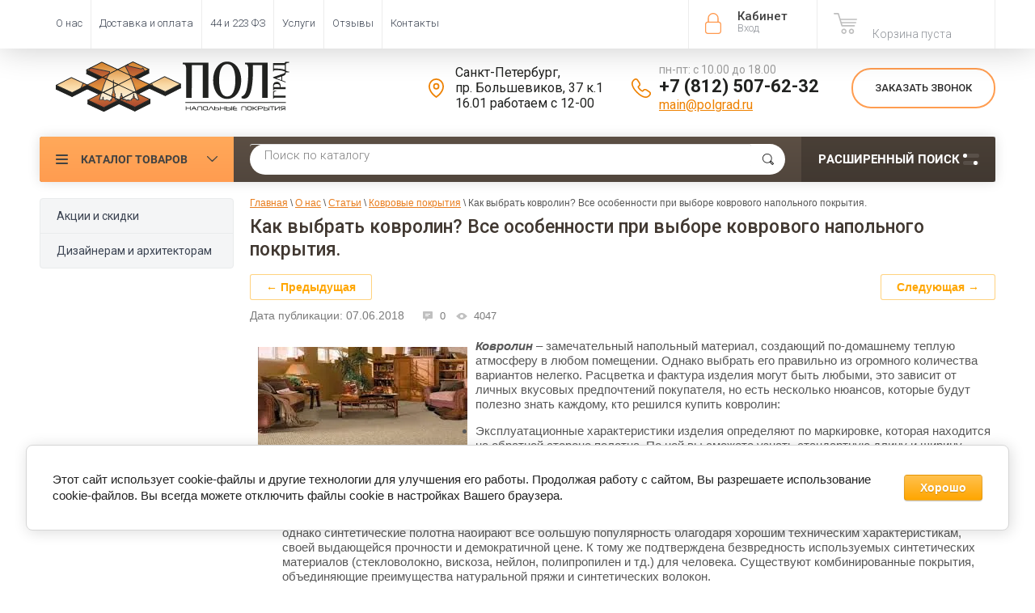

--- FILE ---
content_type: text/html; charset=utf-8
request_url: https://polgrad.ru/post_poly/post/kak-vybrat-kovrolin
body_size: 25749
content:
		
	
	




	<!doctype html><html lang="ru"><head><meta charset="utf-8"><meta name="robots" content="all"><title>Как выбрать ковролин? Все особенности при выборе коврового напольного покрытия. | ПОЛГРАД</title>
<!-- assets.top -->
<meta property="og:title" content="Как выбрать ковролин? Все особенности при выборе коврового напольного покрытия.">
<meta name="twitter:title" content="Как выбрать ковролин? Все особенности при выборе коврового напольного покрытия.">
<meta property="og:type" content="website">
<meta property="og:url" content="https://polgrad.ru/post_poly/post/kak-vybrat-kovrolin">
<meta property="og:site_name" content="ПОЛГРАД">
<meta name="twitter:card" content="summary">
<!-- /assets.top -->
<meta name="yandex-verification" content="5f3713aa64cc1537" /><meta name="description" content="Как выбрать ковролин? Все особенности при выборе коврового напольного покрытия."><meta name="keywords" content="Как выбрать ковролин?"><meta name="SKYPE_TOOLBAR" content="SKYPE_TOOLBAR_PARSER_COMPATIBLE"><meta name="viewport" content="width=device-width, initial-scale=1.0, maximum-scale=1.0, user-scalable=no"><meta name="format-detection" content="telephone=no"><meta http-equiv="x-rim-auto-match" content="none"><!--1--><link rel="apple-touch-icon" sizes="180x180" href="/t/v3268/images/graf/apple-touch-icon.png"><link rel="manifest" href="/t/v3268/images/graf/site.webmanifest"><link rel="mask-icon" href="/t/v3268/images/graf/safari-pinned-tab.svg" color="#ff9c46"><meta name="msapplication-config" content="/t/v3268/images/graf/browserconfig.xml" /><meta name="msapplication-TileColor" content="#ffc40d"><meta name="theme-color" content="#ffffff"><script src="/g/libs/jquery/1.10.2/jquery.min.js"></script>	<link rel="stylesheet" href="/g/css/styles_articles_tpl.css">
<link rel='stylesheet' type='text/css' href='/shared/highslide-4.1.13/highslide.min.css'/>
<script type='text/javascript' src='/shared/highslide-4.1.13/highslide-full.packed.js'></script>
<script type='text/javascript'>
hs.graphicsDir = '/shared/highslide-4.1.13/graphics/';
hs.outlineType = null;
hs.showCredits = false;
hs.lang={cssDirection:'ltr',loadingText:'Загрузка...',loadingTitle:'Кликните чтобы отменить',focusTitle:'Нажмите чтобы перенести вперёд',fullExpandTitle:'Увеличить',fullExpandText:'Полноэкранный',previousText:'Предыдущий',previousTitle:'Назад (стрелка влево)',nextText:'Далее',nextTitle:'Далее (стрелка вправо)',moveTitle:'Передвинуть',moveText:'Передвинуть',closeText:'Закрыть',closeTitle:'Закрыть (Esc)',resizeTitle:'Восстановить размер',playText:'Слайд-шоу',playTitle:'Слайд-шоу (пробел)',pauseText:'Пауза',pauseTitle:'Приостановить слайд-шоу (пробел)',number:'Изображение %1/%2',restoreTitle:'Нажмите чтобы посмотреть картинку, используйте мышь для перетаскивания. Используйте клавиши вперёд и назад'};</script>

            <!-- 46b9544ffa2e5e73c3c971fe2ede35a5 -->
            <script src='/shared/s3/js/lang/ru.js'></script>
            <script src='/shared/s3/js/common.min.js'></script>
        <link rel='stylesheet' type='text/css' href='/shared/s3/css/calendar.css' /><link rel="icon" href="/favicon.svg" type="image/svg+xml">

<!--s3_require-->
<link rel="stylesheet" href="/g/basestyle/1.0.1/articles2/articles2.css" type="text/css"/>
<link rel="stylesheet" href="/g/basestyle/1.0.1/user/user.css" type="text/css"/>
<link rel="stylesheet" href="/g/basestyle/1.0.1/cookie.message/cookie.message.css" type="text/css"/>
<link rel="stylesheet" href="/g/basestyle/1.0.1/articles2/articles2.orange.css" type="text/css"/>
<script type="text/javascript" src="/g/basestyle/1.0.1/articles2/articles2.js"></script>
<link rel="stylesheet" href="/g/basestyle/1.0.1/user/user.orange.css" type="text/css"/>
<script type="text/javascript" src="/g/basestyle/1.0.1/user/user.js"></script>
<link rel="stylesheet" href="/g/s3/lp/lpc.v4/css/styles.css" type="text/css"/>
<link rel="stylesheet" href="/g/s3/lp/cookie.message/__landing_page_content_global.css" type="text/css"/>
<link rel="stylesheet" href="/g/s3/lp/cookie.message/colors_lpc.css" type="text/css"/>
<link rel="stylesheet" href="/g/basestyle/1.0.1/cookie.message/cookie.message.orange.css" type="text/css"/>
<script type="text/javascript" src="/g/basestyle/1.0.1/cookie.message/cookie.message.js" async></script>
<!--/s3_require-->

<!--s3_goal-->
<script src="/g/s3/goal/1.0.0/s3.goal.js"></script>
<script>new s3.Goal({map:{"14206":{"goal_id":"14206","object_id":"4781806","event":"submit","system":"metrika","label":"ONECLICK","code":"anketa"},"74806":{"goal_id":"74806","object_id":"47585221","event":"submit","system":"metrika","label":"feedback","code":"anketa"},"75006":{"goal_id":"75006","object_id":"47585221","event":"submit","system":"analytics","label":"feedback","code":"anketa"},"75206":{"goal_id":"75206","object_id":"4796806","event":"submit","system":"metrika","label":"feedback","code":"anketa"},"75406":{"goal_id":"75406","object_id":"4796806","event":"submit","system":"analytics","label":"feedback","code":"anketa"},"77806":{"goal_id":"77806","object_id":"4781806","event":"submit","system":"analytics","label":"oneclick_ga","code":"anketa"},"78006":{"goal_id":"78006","object_id":"4782006","event":"submit","system":"metrika","label":"subscribe","code":"anketa"},"78206":{"goal_id":"78206","object_id":"4782006","event":"submit","system":"analytics","label":"subscribe","code":"anketa"},"94102":{"goal_id":"94102","object_id":"406486","event":"submit","system":"metrika","label":"design","code":"anketa"},"652101":{"goal_id":"652101","object_id":"25997501","event":"submit","system":"metrika","label":"Forma1","code":"anketa"},"652301":{"goal_id":"652301","object_id":"27562701","event":"submit","system":"metrika","label":"Forma1","code":"anketa"},"652501":{"goal_id":"652501","object_id":"26230701","event":"submit","system":"metrika","label":"Forma1","code":"anketa"},"652701":{"goal_id":"652701","object_id":"28149301","event":"submit","system":"metrika","label":"Forma1","code":"anketa"},"652901":{"goal_id":"652901","object_id":"28138701","event":"submit","system":"metrika","label":"Forma1","code":"anketa"}}, goals: [], ecommerce:[]});</script>
<!--/s3_goal-->




	<link rel="stylesheet" type="text/css" href="/g/shop2v2/default/css/theme.less.css"><script type="text/javascript" src="/g/printme.js"></script>
<script type="text/javascript" src="/g/shop2v2/default/js/tpl.js"></script>
<script type="text/javascript" src="/g/shop2v2/default/js/baron.min.js"></script>
<script type="text/javascript" src="/t/v3268/images/shop2.2.local.min.js"></script>
<!--<script type="text/javascript" src="/g/shop2v2/default/js/shop2.2.js"></script>-->
<script type="text/javascript">shop2.init({"productRefs": null,"apiHash": {"getSearchMatches":"e56790379f402709cbfb9a1da3ab3174","getFolderCustomFields":"a62d4bd656773b64a8ab50400e626217","getProductListItem":"90a25a776060aacdf06a36685d6b1e31","cartAddItem":"2595adaaefe203c9b79bdfb33d2b05ad","cartRemoveItem":"14651deb39bb4980f1946661b6d37980","cartUpdate":"7ae238ddd14a31ca440d2cbb674143e2","cartRemoveCoupon":"27c5a078bd683d63e51c0485b4992888","cartAddCoupon":"d71280876b5c5162ef1e110641ee9fa1","deliveryCalc":"91a77c59b695b59e2f36d75fb840d204","printOrder":"fe9653a0aad1e90cf0fe1c0d0dffb535","cancelOrder":"fa3aeef1b99eb66c5ad6c4eed2f6b78b","cancelOrderNotify":"63f073f0d2aa8090536f1785e9d53fd4","repeatOrder":"43e0575faa80e86c104b07ec9ebd47a6","paymentMethods":"c85867fad39cfd07252f5bce8d7ecfba","compare":"054896caa187a9470f301bb890e78244","getPromoProducts":"390d18e1a44e30941bdfec2db56df979"},"verId": 739814,"mode": "view","step": "","uri": "/magazin","IMAGES_DIR": "/d/","my": {"gr_compare_tooltip_added":true,"list_picture_enlarge":"1","accessory":"\u0410\u043a\u0441\u0441\u0435\u0441\u0441\u0443\u0430\u0440\u044b","kit":"\u041d\u0430\u0431\u043e\u0440","recommend":"\u0420\u0435\u043a\u043e\u043c\u0435\u043d\u0434\u0443\u0435\u043c\u044b\u0435","similar":"\u041f\u043e\u0445\u043e\u0436\u0438\u0435","modification":"\u041c\u043e\u0434\u0438\u0444\u0438\u043a\u0430\u0446\u0438\u0438","unique_values":"1","pricelist_options_toggle":"1","special_alias":"\u0410\u043a\u0446\u0438\u044f","show_product_unit":"1","s3_img_method":"c","collection_image_width":"172"}});</script>
<style type="text/css">.product-item-thumb {width: 174px;}.product-item-thumb .product-image, .product-item-simple .product-image {height: 116px;width: 174px;}.product-item-thumb .product-amount .amount-title {width: 78px;}.product-item-thumb .product-price {width: 124px;}.shop2-product .product-side-l {width: 450px;}.shop2-product .product-image {height: 450px;width: 450px;}.shop2-product .product-thumbnails li {width: 140px;height: 140px;}</style><script src="https://www.googleoptimize.com/optimize.js?id=GTM-NM4NGTM"></script>  <link rel="stylesheet" href="/t/v3268/images/theme5/theme.min.css">  <link rel="stylesheet" href="/t/v3268/images/site.addons.scss.css"><link rel="stylesheet" href="/t/v3268/images/css/seo-style.scss.css"><!--<link rel="stylesheet" href="/t/v3268/images/css/theme.scss.css">--><!--[if lt IE 10]><script src="/g/libs/ie9-svg-gradient/0.0.1/ie9-svg-gradient.min.js"></script><script src="/g/libs/jquery-placeholder/2.0.7/jquery.placeholder.min.js"></script><script src="/g/libs/jquery-textshadow/0.0.1/jquery.textshadow.min.js"></script><script src="/g/s3/misc/ie/0.0.1/ie.js"></script><![endif]--><!--[if lt IE 9]><script src="/g/libs/html5shiv/html5.js"></script><![endif]--><script>
/*! lazysizes - v5.2.0-beta1 */
!function(a,b){var c=b(a,a.document);a.lazySizes=c,"object"==typeof module&&module.exports&&(module.exports=c)}("undefined"!=typeof window?window:{},function(a,b){"use strict";var c,d;if(function(){var b,c={lazyClass:"lazyload",loadedClass:"lazyloaded",loadingClass:"lazyloading",preloadClass:"lazypreload",errorClass:"lazyerror",autosizesClass:"lazyautosizes",srcAttr:"data-src",srcsetAttr:"data-srcset",sizesAttr:"data-sizes",minSize:40,customMedia:{},init:!0,expFactor:1.5,hFac:.8,loadMode:2,loadHidden:!0,ricTimeout:0,throttleDelay:125};d=a.lazySizesConfig||a.lazysizesConfig||{};for(b in c)b in d||(d[b]=c[b])}(),!b||!b.getElementsByClassName)return{init:function(){},cfg:d,noSupport:!0};var e=b.documentElement,f=a.Date,g=a.HTMLPictureElement,h="addEventListener",i="getAttribute",j=a[h],k=a.setTimeout,l=a.requestAnimationFrame||k,m=a.requestIdleCallback,n=/^picture$/i,o=["load","error","lazyincluded","_lazyloaded"],p={},q=Array.prototype.forEach,r=function(a,b){return p[b]||(p[b]=new RegExp("(\\s|^)"+b+"(\\s|$)")),p[b].test(a[i]("class")||"")&&p[b]},s=function(a,b){r(a,b)||a.setAttribute("class",(a[i]("class")||"").trim()+" "+b)},t=function(a,b){var c;(c=r(a,b))&&a.setAttribute("class",(a[i]("class")||"").replace(c," "))},u=function(a,b,c){var d=c?h:"removeEventListener";c&&u(a,b),o.forEach(function(c){a[d](c,b)})},v=function(a,d,e,f,g){var h=b.createEvent("Event");return e||(e={}),e.instance=c,h.initEvent(d,!f,!g),h.detail=e,a.dispatchEvent(h),h},w=function(b,c){var e;!g&&(e=a.picturefill||d.pf)?(c&&c.src&&!b[i]("srcset")&&b.setAttribute("srcset",c.src),e({reevaluate:!0,elements:[b]})):c&&c.src&&(b.src=c.src)},x=function(a,b){return(getComputedStyle(a,null)||{})[b]},y=function(a,b,c){for(c=c||a.offsetWidth;c<d.minSize&&b&&!a._lazysizesWidth;)c=b.offsetWidth,b=b.parentNode;return c},z=function(){var a,c,d=[],e=[],f=d,g=function(){var b=f;for(f=d.length?e:d,a=!0,c=!1;b.length;)b.shift()();a=!1},h=function(d,e){a&&!e?d.apply(this,arguments):(f.push(d),c||(c=!0,(b.hidden?k:l)(g)))};return h._lsFlush=g,h}(),A=function(a,b){return b?function(){z(a)}:function(){var b=this,c=arguments;z(function(){a.apply(b,c)})}},B=function(a){var b,c=0,e=d.throttleDelay,g=d.ricTimeout,h=function(){b=!1,c=f.now(),a()},i=m&&g>49?function(){m(h,{timeout:g}),g!==d.ricTimeout&&(g=d.ricTimeout)}:A(function(){k(h)},!0);return function(a){var d;(a=!0===a)&&(g=33),b||(b=!0,d=e-(f.now()-c),d<0&&(d=0),a||d<9?i():k(i,d))}},C=function(a){var b,c,d=99,e=function(){b=null,a()},g=function(){var a=f.now()-c;a<d?k(g,d-a):(m||e)(e)};return function(){c=f.now(),b||(b=k(g,d))}},D=function(){var g,m,o,p,y,D,F,G,H,I,J,K,L=/^img$/i,M=/^iframe$/i,N="onscroll"in a&&!/(gle|ing)bot/.test(navigator.userAgent),O=0,P=0,Q=0,R=-1,S=function(a){Q--,(!a||Q<0||!a.target)&&(Q=0)},T=function(a){return null==K&&(K="hidden"==x(b.body,"visibility")),K||!("hidden"==x(a.parentNode,"visibility")&&"hidden"==x(a,"visibility"))},U=function(a,c){var d,f=a,g=T(a);for(G-=c,J+=c,H-=c,I+=c;g&&(f=f.offsetParent)&&f!=b.body&&f!=e;)(g=(x(f,"opacity")||1)>0)&&"visible"!=x(f,"overflow")&&(d=f.getBoundingClientRect(),g=I>d.left&&H<d.right&&J>d.top-1&&G<d.bottom+1);return g},V=function(){var a,f,h,j,k,l,n,o,q,r,s,t,u=c.elements;if((p=d.loadMode)&&Q<8&&(a=u.length)){for(f=0,R++;f<a;f++)if(u[f]&&!u[f]._lazyRace)if(!N||c.prematureUnveil&&c.prematureUnveil(u[f]))ba(u[f]);else if((o=u[f][i]("data-expand"))&&(l=1*o)||(l=P),r||(r=!d.expand||d.expand<1?e.clientHeight>500&&e.clientWidth>500?500:370:d.expand,c._defEx=r,s=r*d.expFactor,t=d.hFac,K=null,P<s&&Q<1&&R>2&&p>2&&!b.hidden?(P=s,R=0):P=p>1&&R>1&&Q<6?r:O),q!==l&&(D=innerWidth+l*t,F=innerHeight+l,n=-1*l,q=l),h=u[f].getBoundingClientRect(),(J=h.bottom)>=n&&(G=h.top)<=F&&(I=h.right)>=n*t&&(H=h.left)<=D&&(J||I||H||G)&&(d.loadHidden||T(u[f]))&&(m&&Q<3&&!o&&(p<3||R<4)||U(u[f],l))){if(ba(u[f]),k=!0,Q>9)break}else!k&&m&&!j&&Q<4&&R<4&&p>2&&(g[0]||d.preloadAfterLoad)&&(g[0]||!o&&(J||I||H||G||"auto"!=u[f][i](d.sizesAttr)))&&(j=g[0]||u[f]);j&&!k&&ba(j)}},W=B(V),X=function(a){var b=a.target;if(b._lazyCache)return void delete b._lazyCache;S(a),s(b,d.loadedClass),t(b,d.loadingClass),u(b,Z),v(b,"lazyloaded")},Y=A(X),Z=function(a){Y({target:a.target})},$=function(a,b){try{a.contentWindow.location.replace(b)}catch(c){a.src=b}},_=function(a){var b,c=a[i](d.srcsetAttr);(b=d.customMedia[a[i]("data-media")||a[i]("media")])&&a.setAttribute("media",b),c&&a.setAttribute("srcset",c)},aa=A(function(a,b,c,e,f){var g,h,j,l,m,p;(m=v(a,"lazybeforeunveil",b)).defaultPrevented||(e&&(c?s(a,d.autosizesClass):a.setAttribute("sizes",e)),h=a[i](d.srcsetAttr),g=a[i](d.srcAttr),f&&(j=a.parentNode,l=j&&n.test(j.nodeName||"")),p=b.firesLoad||"src"in a&&(h||g||l),m={target:a},s(a,d.loadingClass),p&&(clearTimeout(o),o=k(S,2500),u(a,Z,!0)),l&&q.call(j.getElementsByTagName("source"),_),h?a.setAttribute("srcset",h):g&&!l&&(M.test(a.nodeName)?$(a,g):a.src=g),f&&(h||l)&&w(a,{src:g})),a._lazyRace&&delete a._lazyRace,t(a,d.lazyClass),z(function(){var b=a.complete&&a.naturalWidth>1;p&&!b||(b&&s(a,"ls-is-cached"),X(m),a._lazyCache=!0,k(function(){"_lazyCache"in a&&delete a._lazyCache},9)),"lazy"==a.loading&&Q--},!0)}),ba=function(a){if(!a._lazyRace){var b,c=L.test(a.nodeName),e=c&&(a[i](d.sizesAttr)||a[i]("sizes")),f="auto"==e;(!f&&m||!c||!a[i]("src")&&!a.srcset||a.complete||r(a,d.errorClass)||!r(a,d.lazyClass))&&(b=v(a,"lazyunveilread").detail,f&&E.updateElem(a,!0,a.offsetWidth),a._lazyRace=!0,Q++,aa(a,b,f,e,c))}},ca=C(function(){d.loadMode=3,W()}),da=function(){3==d.loadMode&&(d.loadMode=2),ca()},ea=function(){if(!m){if(f.now()-y<999)return void k(ea,999);m=!0,d.loadMode=3,W(),j("scroll",da,!0)}};return{_:function(){y=f.now(),c.elements=b.getElementsByClassName(d.lazyClass),g=b.getElementsByClassName(d.lazyClass+" "+d.preloadClass),j("scroll",W,!0),j("resize",W,!0),j("pageshow",function(a){if(a.persisted){var c=b.querySelectorAll("."+d.loadingClass);c.length&&c.forEach&&l(function(){c.forEach(function(a){a.complete&&ba(a)})})}}),a.MutationObserver?new MutationObserver(W).observe(e,{childList:!0,subtree:!0,attributes:!0}):(e[h]("DOMNodeInserted",W,!0),e[h]("DOMAttrModified",W,!0),setInterval(W,999)),j("hashchange",W,!0),["focus","mouseover","click","load","transitionend","animationend"].forEach(function(a){b[h](a,W,!0)}),/d$|^c/.test(b.readyState)?ea():(j("load",ea),b[h]("DOMContentLoaded",W),k(ea,2e4)),c.elements.length?(V(),z._lsFlush()):W()},checkElems:W,unveil:ba,_aLSL:da}}(),E=function(){var a,c=A(function(a,b,c,d){var e,f,g;if(a._lazysizesWidth=d,d+="px",a.setAttribute("sizes",d),n.test(b.nodeName||""))for(e=b.getElementsByTagName("source"),f=0,g=e.length;f<g;f++)e[f].setAttribute("sizes",d);c.detail.dataAttr||w(a,c.detail)}),e=function(a,b,d){var e,f=a.parentNode;f&&(d=y(a,f,d),e=v(a,"lazybeforesizes",{width:d,dataAttr:!!b}),e.defaultPrevented||(d=e.detail.width)&&d!==a._lazysizesWidth&&c(a,f,e,d))},f=function(){var b,c=a.length;if(c)for(b=0;b<c;b++)e(a[b])},g=C(f);return{_:function(){a=b.getElementsByClassName(d.autosizesClass),j("resize",g)},checkElems:g,updateElem:e}}(),F=function(){!F.i&&b.getElementsByClassName&&(F.i=!0,E._(),D._())};return k(function(){d.init&&F()}),c={cfg:d,autoSizer:E,loader:D,init:F,uP:w,aC:s,rC:t,hC:r,fire:v,gW:y,rAF:z}});
</script><!-- start vk pixel --><script type="text/javascript" src="/t/v3268/images/js/pixel_vk.js"></script><!-- end vk pixel --><script type="text/javascript" src="/t/v3268/images/js/calltrckng.js"></script><script async id="zd_ct_phone_script" src="https://my.zadarma.com/js/ct_phone.min.js"></script>
<style>
	.shop-group-kinds .shop-kind-item + .shop-kind-item,
	.shop-product-desc .desc-area:not(.r-tabs-panel)
	{
		display:none;
	}
</style>
<link rel="stylesheet" href="/t/v3268/images/css/first_screen_styles.scss.css"><link rel="stylesheet" href="/t/v3268/images/css/dop_styles.scss.css"></head><body  ><!-- Google Tag Manager (noscript) --><noscript><iframe src="https://www.googletagmanager.com/ns.html?id=GTM-WN7J8PX"height="0" width="0" style="display:none;visibility:hidden"></iframe></noscript><!-- End Google Tag Manager (noscript) --><div class="roistat"><script type="text/javascript">
var ZCallbackWidgetLinkId  = 'bbaa0079bf0321213f6752f990e94a16';
var ZCallbackWidgetDomain  = 'my.zadarma.com';
(function(){
    var lt = document.createElement('script');
    lt.type ='text/javascript';
    lt.charset = 'utf-8';
    lt.async = true;
    lt.src = 'https://' + ZCallbackWidgetDomain + '/callbackWidget/js/main.min.js';
    var sc = document.getElementsByTagName('script')[0];
    if (sc) sc.parentNode.insertBefore(lt, sc);
    else document.documentElement.firstChild.appendChild(lt);
})();
</script></div><div class="site-wrapper"><div class="overlay-bg"></div><div class="top-panel-wrapper"><div class="top-panel clear-self"><div 111 class="right-side"><div class="block-user">
	<div class="block-title">Кабинет<span>Вход</span></div>
	<div class="block-body">
		<div class="block-title">Кабинет<span>Вход</span></div>
					<form method="post" action="/users">
				<div class="block-body-in">
				<input type="hidden" name="mode" value="login">
				<div class="field name">
					<label class="input"><input type="text" name="login" id="login" tabindex="1" value="" placeholder="Логин или e-mail"></label>
				</div>
				<div class="field password clear-self">
					<label class="input pass"><input type="password" name="password" id="password" tabindex="2" value="" placeholder="Пароль"></label>
					<button type="submit">вход</button>
					<a href="/users/forgot_password" class="forgot">Забыли пароль?</a>
				</div>
				</div>
				<div class="field links clear-self">
					<a href="/users/register" class="register">Регистрация</a>
					
				</div>
			<re-captcha data-captcha="recaptcha"
     data-name="captcha"
     data-sitekey="6LcNwrMcAAAAAOCVMf8ZlES6oZipbnEgI-K9C8ld"
     data-lang="ru"
     data-rsize="invisible"
     data-type="image"
     data-theme="light"></re-captcha></form>
			</div>
</div><div id="shop2-cart-preview">
			<div class="shop2-block cart-preview ">
		<a href="/magazin/cart">
			<div class="block-body">
								<div class="cart-sum emp">Корзина пуста</div>
				<div class="cart-col"> 0  <span>0</span></div>
	            			</div>
		</a>
	</div>
</div><!-- Cart Preview --></div><div class="left-side clear-self"><div class="top-menu-button">меню</div><div class="top-menu-wrapper"><div class="top-menu-close"><span class="s1">меню</span><span class="s2">Каталог товаров</span></div><div class="top-menu-scroller"><ul class="top-categor"><li><a  href="/magazin/folder/kovrolin" >Ковролин</a></li><li><a  href="/magazin/folder/kovrovaya-plitka" >Ковровая плитка</a></li><li><a  href="/magazin/folder/iskusstvennaya-trava" >Искусственная трава</a></li><li><a  href="/magazin/folder/spc-laminat" >SPC Ламинат (плитка)</a></li><li><a  href="/magazin/folder/kvarts-vinilovaya-plitka" >Кварцвиниловая плитка LVT</a></li><li><a  href="/magazin/folder/linoleum" >Линолеум</a></li><li><a  href="/magazin/folder/vystavochnyye-materialy" >Выставочные материалы</a></li><li><a  href="/magazin/folder/soputstvuyuschie-tovary" >Сопутствующие товары</a></li><li><a  href="/magazin/folder/plintusa-ugolki-porozhki" >Плинтус, уголки и аксессуары</a></li><li><a  href="/magazin/folder/likvidatsiya-ostatkov" >Ликвидация остатков</a></li></ul><ul class="top-menu"><li class="opened"><a  href="/o-nas" >О нас</a><ul class="level-2"><li><a  href="/design" >Сотрудничество</a></li><li class="opened active"><a  href="/post_poly" >Статьи</a></li></ul></li><li><a  href="/dostavka" >Доставка и оплата</a></li><li><a  href="/tender" >44 и 223 ФЗ</a><ul class="level-2"><li><a  href="/vozvrat-tovara" >Возврат товара</a></li></ul></li><li><a  href="/uslugi" >Услуги</a></li><li><a rel=nofollow href="https://market.yandex.ru/shop/255036/reviews" >Отзывы</a></li><li><a  href="/contacts" >Контакты</a></li></ul></div></div></div></div></div><header role="banner" class="site-header"><div class="site-header-in"><div class="left-side"><div class="logo"><a href="//polgrad.ru"><img src=/thumb/2/5ehE4JEvDlNAlhermMP_0w/300r100/d/logo2.svg alt="/"></a></div><div class="site-name-in"><div class="site-name"><a href="//polgrad.ru"></a></div><div class="site-description"></div></div></div><div class="right-side"><div class="right-side-in"><div class="contacts"><div class="address"><div class="icon"></div><div class="body">Санкт-Петербург,<br />
пр. Большевиков, 37 к.1<br />
16.01 работаем с 12-00</div></div><div class="phones"><div class="icon"></div><div class="phones-wrap"><div class="worktime">пн-пт: с 10.00 до 18.00</div><div class="phone"><a href="tel:+7 (812) 507-62-32">+7 (812) 507-62-32</a></div><div class="mail"><a href="mailto:main@polgrad.ru">main@polgrad.ru</a></div></div></div></div><div class="callback"><div class="btn">Заказать звонок</div></div></div></div></div></header> <!-- .site-header --><div class="search-panel clear-self"><div class="search-panel-in"><div class="left-side"><div class="left-categor-wrapper"><div class="left-categor-title">Каталог товаров</div><div class="left-folders"><ul class="left-categor popup_folder"><li><a  href="/magazin/folder/kovrolin" >Ковролин</a><ul class="level-2"><li><a  href="/magazin/folder/kovrolin-dlya-doma-bytovoy" >Бытовой ковролин</a></li><li><a  href="/magazin/folder/kovrolin-dlya-ofisa-kommercheskiy" >Коммерческий ковролин</a></li></ul></li><li><a  href="/magazin/folder/kovrovaya-plitka" >Ковровая плитка</a><ul class="level-2"><li><a  href="/magazin/folder/kovrovaya-plitka-associated-weavers" >Associated Weavers (Бельгия)</a></li><li><a  href="/magazin/folder/kovrovaya-plitka-betap" >Betap (Нидерланды)</a></li><li><a  href="/magazin/folder/kovrovaya-plitka-desso" >Desso (Нидерланды)</a></li><li><a  href="/magazin/folder/bonkeel-niderlandy" >Bonkeel (Нидерланды)</a></li></ul></li><li><a  href="/magazin/folder/iskusstvennaya-trava" >Искусственная трава</a><ul class="level-2"><li><a  href="/magazin/folder/dekorativnaya-trava" >Декоративная трава</a></li><li><a  href="/magazin/folder/sportivnaya-trava" >Спортивная трава</a></li><li><a  href="/magazin/folder/soputstvuyushchiye-tovary-dlya-travy" >Сопутствующие товары для травы</a></li></ul></li><li><a  href="/magazin/folder/spc-laminat" >SPC Ламинат (плитка)</a></li><li><a  href="/magazin/folder/kvarts-vinilovaya-plitka" >Кварцвиниловая плитка LVT</a><ul class="level-2"><li><a  href="/magazin/folder/zamkovyy" >Замковый тип</a></li><li><a  href="/magazin/folder/kleyevoy" >Клеевой тип</a></li><li><a  href="/magazin/folder/plitka-pvh" >Плитка ПВХ</a><ul class="level-3"><li><a  href="/magazin/folder/zamkovyj-tip" >Замковый тип</a></li><li><a  href="/magazin/folder/kleevoj-tip" >Клеевой тип</a></li></ul></li></ul></li><li><a  href="/magazin/folder/linoleum" >Линолеум</a><ul class="level-2"><li><a  href="/magazin/folder/bytovoy" >Бытовой линолеум</a></li><li><a  href="/magazin/folder/polukommercheskiy" >Полукоммерческий линолеум</a></li><li><a  href="/magazin/folder/kommercheskiy" >Коммерческий линолеум</a></li><li><a  href="/magazin/folder/kommercheskiy-gomogennyy" >Гомогенный линолеум</a></li></ul></li><li><a  href="/magazin/folder/vystavochnyye-materialy" >Выставочные материалы</a><ul class="level-2"><li><a  href="/magazin/folder/vystavochnyy-kovrolin" >Выставочный ковролин</a><ul class="level-3"><li><a  href="/magazin/folder/polis" >Polis</a></li><li><a  href="/magazin/folder/era" >Era</a></li><li><a  href="/magazin/folder/salsa-1" >Salsa</a></li><li><a  href="/magazin/folder/sunrise" >Sunrise</a></li><li><a  href="/magazin/folder/reflex" >Reflex</a></li></ul></li></ul></li><li><a  href="/magazin/folder/soputstvuyuschie-tovary" >Сопутствующие товары</a><ul class="level-2"><li><a  href="/magazin/folder/kley" >Клей</a></li><li><a  href="/magazin/folder/podlozhka" >Подложка</a></li><li><a  href="/magazin/folder/kleykaya-lenta" >Клейкая лента</a></li><li><a  href="/magazin/folder/porozhki" >Порожки</a></li></ul></li><li><a  href="/magazin/folder/plintusa-ugolki-porozhki" >Плинтус, уголки и аксессуары</a><ul class="level-2"><li><a  href="/magazin/folder/plastikovyye-plintusa" >Пластиковые плинтусы</a><ul class="level-3"><li><a  href="/magazin/folder/plintusy" >Плинтусы</a></li><li><a  href="/magazin/folder/vnutrenniye-ugly" >Внутренние углы</a></li><li><a  href="/magazin/folder/naruzhnyye-ugly" >Наружные углы</a></li><li><a  href="/magazin/folder/soyediniteli" >Соединители</a></li><li><a  href="/magazin/folder/zaglushki" >Заглушки</a></li></ul></li><li><a  href="/magazin/folder/allyuminiyevyye-plintusy" >Аллюминиевые плинтусы</a></li><li><a  href="/magazin/folder/kovrovyj-plintus" >Ковровый плинтус</a></li></ul></li><li><a  href="/magazin/folder/likvidatsiya-ostatkov" >Ликвидация остатков</a></li></ul></div></div></div><div class="right-side">	
    
<div class="search-online-store">
	<div class="block-title">Расширенный поиск <span class="s1"><span class="s2"></span><span class="s3"></span></span></div>

	<div class="block-body">
		<form class="dropdown" action="/magazin/search" enctype="multipart/form-data">
			<input type="hidden" name="sort_by" value="">

							<div class="field select" style="border-top:none;">
					<span class="field-title">Выберите категорию</span>
					<select name="s[folder_id]" id="s[folder_id]">
						<option value="">Все</option>
																											                            <option value="699848221" >
	                                 Ковролин
	                            </option>
	                        														                            <option value="133069006" >
	                                &raquo; Бытовой ковролин
	                            </option>
	                        														                            <option value="133069206" >
	                                &raquo; Коммерческий ковролин
	                            </option>
	                        														                            <option value="177259406" >
	                                 Ковровая плитка
	                            </option>
	                        														                            <option value="5013306" >
	                                &raquo; Associated Weavers (Бельгия)
	                            </option>
	                        														                            <option value="239853806" >
	                                &raquo; Betap (Нидерланды)
	                            </option>
	                        														                            <option value="239724606" >
	                                &raquo; Desso (Нидерланды)
	                            </option>
	                        														                            <option value="185434509" >
	                                &raquo; Bonkeel (Нидерланды)
	                            </option>
	                        														                            <option value="144212406" >
	                                 Искусственная трава
	                            </option>
	                        														                            <option value="233009406" >
	                                &raquo; Декоративная трава
	                            </option>
	                        														                            <option value="233009206" >
	                                &raquo; Спортивная трава
	                            </option>
	                        														                            <option value="233009606" >
	                                &raquo; Сопутствующие товары для травы
	                            </option>
	                        														                            <option value="255920501" >
	                                 SPC Ламинат (плитка)
	                            </option>
	                        														                            <option value="6046886" >
	                                 Кварцвиниловая плитка LVT
	                            </option>
	                        														                            <option value="170305006" >
	                                &raquo; Замковый тип
	                            </option>
	                        														                            <option value="170305206" >
	                                &raquo; Клеевой тип
	                            </option>
	                        														                            <option value="269303086" >
	                                &raquo; Плитка ПВХ
	                            </option>
	                        														                            <option value="270372686" >
	                                &raquo;&raquo; Замковый тип
	                            </option>
	                        														                            <option value="270372886" >
	                                &raquo;&raquo; Клеевой тип
	                            </option>
	                        														                            <option value="699847821" >
	                                 Линолеум
	                            </option>
	                        														                            <option value="166504406" >
	                                &raquo; Бытовой линолеум
	                            </option>
	                        														                            <option value="166504606" >
	                                &raquo; Полукоммерческий линолеум
	                            </option>
	                        														                            <option value="166504806" >
	                                &raquo; Коммерческий линолеум
	                            </option>
	                        														                            <option value="166505006" >
	                                &raquo; Гомогенный линолеум
	                            </option>
	                        														                            <option value="234529206" >
	                                 Выставочные материалы
	                            </option>
	                        														                            <option value="171901006" >
	                                &raquo; Выставочный ковролин
	                            </option>
	                        														                            <option value="50425702" >
	                                &raquo;&raquo; Polis
	                            </option>
	                        														                            <option value="50659702" >
	                                &raquo;&raquo; Era
	                            </option>
	                        														                            <option value="201026006" >
	                                &raquo;&raquo; Salsa
	                            </option>
	                        														                            <option value="234858006" >
	                                &raquo;&raquo; Sunrise
	                            </option>
	                        														                            <option value="234858206" >
	                                &raquo;&raquo; Reflex
	                            </option>
	                        														                            <option value="699849021" >
	                                 Сопутствующие товары
	                            </option>
	                        														                            <option value="203752006" >
	                                &raquo; Клей
	                            </option>
	                        														                            <option value="203752206" >
	                                &raquo; Подложка
	                            </option>
	                        														                            <option value="203752606" >
	                                &raquo; Клейкая лента
	                            </option>
	                        														                            <option value="108716686" >
	                                &raquo; Порожки
	                            </option>
	                        														                            <option value="699848621" >
	                                 Плинтус, уголки и аксессуары
	                            </option>
	                        														                            <option value="153888006" >
	                                &raquo; Пластиковые плинтусы
	                            </option>
	                        														                            <option value="237341406" >
	                                &raquo;&raquo; Плинтусы
	                            </option>
	                        														                            <option value="237341606" >
	                                &raquo;&raquo; Внутренние углы
	                            </option>
	                        														                            <option value="237341806" >
	                                &raquo;&raquo; Наружные углы
	                            </option>
	                        														                            <option value="237342006" >
	                                &raquo;&raquo; Соединители
	                            </option>
	                        														                            <option value="7588886" >
	                                &raquo;&raquo; Заглушки
	                            </option>
	                        														                            <option value="224964206" >
	                                &raquo; Аллюминиевые плинтусы
	                            </option>
	                        														                            <option value="89357702" >
	                                &raquo; Ковровый плинтус
	                            </option>
	                        														                            <option value="162523606" >
	                                 Ликвидация остатков
	                            </option>
	                        											</select>
				</div>

				<div id="shop2_search_custom_fields"></div>
			
							<div class="field dimension clear-self">
					<span class="field-title">Цена (руб.):</span>
					<div class="range_slider_wrapper">
						
							<label class="range min">
								<strong>от</strong>
	                            <span class="input"><input name="s[price][min]" type="text" size="5" class="small low" data-min="0" value="0" /></span>
	                        </label>
	                        <label class="range max">  
	                        	<strong>до</strong>
								<span class="input"><input name="s[price][max]" type="text" size="5" class="small hight" data-max="40000" value="40000" /></span>
							</label>
							<div class="input_range_slider price"></div>
					 </div>
				</div>
			
<!-- 							<div class="field dimension clear-self">
					<span class="field-title">Цена (руб.):</span><br>
					<label class="start">
						<span class="input"><input name="s[price][min]" placeholder="от" type="text" value=""></span>
					</label>
					<label class="end">
						<span class="input"><input name="s[price][max]" placeholder="до" type="text" value=""></span>
					</label>
				</div>
			 -->

							<div class="field text">
					<label class="field-title" for="s[name]">Название</label>
					<label class="input"><input type="text" name="s[name]" id="s[name]" value=""></label>
				</div>
			
							<div class="field text">
					<label class="field-title" for="s[article">Артикул:</label>
					<label class="input"><input type="text" name="s[article]" id="s[article" value=""></label>
				</div>
			
							<div class="field text">
					<label class="field-title" for="search_text">Текст</label>
					<label class="input"><input type="text" name="search_text" id="search_text"  value=""></label>
				</div>
			
						<div id="shop2_search_global_fields">
				
																															</div>
						
							<div class="field select">
					<span class="field-title">Производитель</span>
					<select name="s[vendor_id]">
						<option value="">Все</option>          
	                    	                        <option value="58318900" >Allure</option>
	                    	                        <option value="20765206" >ALMA S.P.A. (Италия)</option>
	                    	                        <option value="50216501" >Alta Step (Россия)</option>
	                    	                        <option value="40103486" >Amorin (Португалия)</option>
	                    	                        <option value="21272406" >Amtico (Великобритания)</option>
	                    	                        <option value="19847406" >Arbiton (Польша)</option>
	                    	                        <option value="11809406" >Associated Weavers (Бельгия)</option>
	                    	                        <option value="21272606" >Balsan (Франция)</option>
	                    	                        <option value="11797006" >Balta (Бельгия)</option>
	                    	                        <option value="17688006" >Balta/ITC (Бельгия)</option>
	                    	                        <option value="21365406" >Beauflor</option>
	                    	                        <option value="8126406" >Beaulieu Real (Бельгия)</option>
	                    	                        <option value="12769006" >Beaulieu Wielsbeke</option>
	                    	                        <option value="11809606" >Betap (Нидерланды)</option>
	                    	                        <option value="11809006" >BIG</option>
	                    	                        <option value="19894806" >Bonkeel</option>
	                    	                        <option value="8135006" >Bostik</option>
	                    	                        <option value="19789406" >Caleo (Южная Корея)</option>
	                    	                        <option value="36925302" >CARPETOFF (Украина)</option>
	                    	                        <option value="1976686" >Ceresit</option>
	                    	                        <option value="20763006" >Cezar (Польша)</option>
	                    	                        <option value="17470006" >Classen (Германия)</option>
	                    	                        <option value="11809806" >Condor (Нидерланды)</option>
	                    	                        <option value="21305606" >Creatuft</option>
	                    	                        <option value="8288206" >Delta</option>
	                    	                        <option value="21219406" >DESSO (Нидерланды)</option>
	                    	                        <option value="19789806" >DEVI by Danfoss (Дания)</option>
	                    	                        <option value="19869006" >Diele</option>
	                    	                        <option value="19370206" >Dinarsu Hali</option>
	                    	                        <option value="617286" >EcoClick+ (Южная Корея)</option>
	                    	                        <option value="21269606" >Ege (Дания)</option>
	                    	                        <option value="15040806" >Egger</option>
	                    	                        <option value="1347286" >ESCOM (Россия)</option>
	                    	                        <option value="15431206" >Expoline</option>
	                    	                        <option value="15774606" >Exporadu (Бельгия)</option>
	                    	                        <option value="13865806" >FineFloor (Бельгия)</option>
	                    	                        <option value="19514606" >Forbo (Великобритания)</option>
	                    	                        <option value="8139206" >Forbo Eurocol BV</option>
	                    	                        <option value="76402100" >Girloon (Германия)</option>
	                    	                        <option value="19370406" >GOLDEN FALCON</option>
	                    	                        <option value="50446102" >Grabo (Венгрия)</option>
	                    	                        <option value="19900606" >Granorte</option>
	                    	                        <option value="13819406" >Holiaf</option>
	                    	                        <option value="8144406" >Homakoll</option>
	                    	                        <option value="13783606" >Ideal</option>
	                    	                        <option value="542886" >Interfloor (Великобритания)</option>
	                    	                        <option value="19818406" >IQ Watt (Канада)</option>
	                    	                        <option value="21269806" >Isoplaat</option>
	                    	                        <option value="11810206" >ITC</option>
	                    	                        <option value="19819406" >IVC Group (Бельгия)</option>
	                    	                        <option value="9857406" >Izora</option>
	                    	                        <option value="12769206" >Juteks</option>
	                    	                        <option value="11877006" >Kalinka (Россия)</option>
	                    	                        <option value="19516006" >Kaplan Kardesler</option>
	                    	                        <option value="36925702" >KAPLANCER (Турция)</option>
	                    	                        <option value="19370606" >Karat</option>
	                    	                        <option value="8953806" >Kastamonu (Россия)</option>
	                    	                        <option value="14286206" >KERRANOVA</option>
	                    	                        <option value="52517886" >Korner (Польша)</option>
	                    	                        <option value="19487406" >Kronopol (Польша)</option>
	                    	                        <option value="5754406" >Kronostar (Россия)</option>
	                    	                        <option value="21305806" >Lano</option>
	                    	                        <option value="7269901" >Lino Fatra (Чехия)</option>
	                    	                        <option value="60289300" >Linosmart</option>
	                    	                        <option value="1346886" >Milliken (Великобритания)</option>
	                    	                        <option value="35667686" >Modulyss (Бельгия)</option>
	                    	                        <option value="19515606" >Moldabela SRL</option>
	                    	                        <option value="20710206" >Optilawn/Оптилон (Россия)</option>
	                    	                        <option value="8126206" >Orotex</option>
	                    	                        <option value="36925502" >OZ CAPLAN (Турция)</option>
	                    	                        <option value="74766700" >Pergo Vinyl</option>
	                    	                        <option value="36925902" >PLATO HALI (Турция)</option>
	                    	                        <option value="21215606" >POINTEX S.P.A. (Италия)</option>
	                    	                        <option value="10931606" >POLGRAD</option>
	                    	                        <option value="15305606" >Profitex</option>
	                    	                        <option value="19370806" >Radjab</option>
	                    	                        <option value="19371006" >Ragolle Rugs (Бельгия)</option>
	                    	                        <option value="8126606" >Rainbow</option>
	                    	                        <option value="11881406" >Rainbow (Индия)</option>
	                    	                        <option value="8144206" >Rico Grace</option>
	                    	                        <option value="7562606" >Rico Leo</option>
	                    	                        <option value="609486" >RusCarpetTiles (Россия)</option>
	                    	                        <option value="9857606" >Sedacor</option>
	                    	                        <option value="19371206" >SHAHINTEX</option>
	                    	                        <option value="8131606" >Sintelon (Сербия)</option>
	                    	                        <option value="5754206" >Sinteros (Россия)</option>
	                    	                        <option value="10918806" >SmartFloor</option>
	                    	                        <option value="20761206" >Sommer (Франция)</option>
	                    	                        <option value="59038100" >Steico (Великобритания)</option>
	                    	                        <option value="1522486" >TAIGA (Россия)</option>
	                    	                        <option value="56104821" >Tarkett (Россия)</option>
	                    	                        <option value="40169686" >Tarkett (Сербия)</option>
	                    	                        <option value="76413700" >Tasibel (Бельгия)</option>
	                    	                        <option value="19516206" >TAT</option>
	                    	                        <option value="19818606" >Thermo (Швеция)</option>
	                    	                        <option value="19392006" >Timzo (Нидерланды)</option>
	                    	                        <option value="5754806" >Upofloor</option>
	                    	                        <option value="19371406" >Urgaz</option>
	                    	                        <option value="36925102" >URGGAZCARPET (Узбекистан)</option>
	                    	                        <option value="11810406" >Vebe (Нидерланды)</option>
	                    	                        <option value="19371606" >Venera</option>
	                    	                        <option value="19734006" >Vinilam Contesse NV (Бельгия)</option>
	                    	                        <option value="19371806" >Vitebsk</option>
	                    	                        <option value="11400006" >Vitebsk (Беларусь)</option>
	                    	                        <option value="19790006" >Warmstad (Россия)</option>
	                    	                        <option value="8146406" >Werner Muller</option>
	                    	                        <option value="19516606" >Бал текстиль</option>
	                    	                        <option value="11810606" >Балттекстиль</option>
	                    	                        <option value="18418406" >Бельгия</option>
	                    	                        <option value="8243806" >Бельгия (Roger Vanden Berghe)</option>
	                    	                        <option value="37091302" >Витебские ковры (Беларусь)</option>
	                    	                        <option value="6349006" >Зартекс</option>
	                    	                        <option value="8062502" >Изобонд</option>
	                    	                        <option value="17746806" >Изопак</option>
	                    	                        <option value="11452006" >Индия</option>
	                    	                        <option value="9555806" >Калинка</option>
	                    	                        <option value="19516406" >Карат</option>
	                    	                        <option value="17752206" >Китай</option>
	                    	                        <option value="15305406" >Ковротекс</option>
	                    	                        <option value="59215900" >Комитекс (Россия)</option>
	                    	                        <option value="20110006" >Люберецкие ковры</option>
	                    	                        <option value="19515406" >Люберцы</option>
	                    	                        <option value="19372006" >Меринос</option>
	                    	                        <option value="11875806" >Меринос (Китай)</option>
	                    	                        <option value="11876406" >Меринос (Россия)</option>
	                    	                        <option value="11876006" >Меринос (Турция)</option>
	                    	                        <option value="6349206" >Нева-Тафт</option>
	                    	                        <option value="15393606" >Нидерланды</option>
	                    	                        <option value="11810806" >Политекс</option>
	                    	                        <option value="11412206" >Рекос</option>
	                    	                        <option value="17747206" >Ресурс</option>
	                    	                        <option value="15409806" >Россия</option>
	                    	                        <option value="14944806" >Спектра</option>
	                    	                        <option value="9590806" >Теплолюкс (Россия)</option>
	                    	                        <option value="8266406" >Турция</option>
	                    	                        <option value="19515806" >Чайная королева</option>
	                    	                        <option value="15896406" >Щекинский линолеум</option>
	                    					</select>
				</div>
			
							<div class="field select">
					<span class="field-title">Новинка</span>
					<select name="s[new]">
						<option value="">Все</option>
	                    <option value="1">да</option>
	                    <option value="0">нет</option>
					</select>
				</div>
			
							<div class="field select">
					<span class="field-title">Спецпредложение</span>
					<select name="s[special]">
						<option value="">Все</option>
	                    <option value="1">да</option>
	                    <option value="0">нет</option>
					</select>
				</div>
			
							<div class="field select">
					<span class="field-title">Результатов на странице</span>
					<select name="s[products_per_page]">
									            				            				            <option value="5">5</option>
			            				            				            <option value="20">20</option>
			            				            				            <option value="35">35</option>
			            				            				            <option value="50">50</option>
			            				            				            <option value="65">65</option>
			            				            				            <option value="80">80</option>
			            				            				            <option value="95">95</option>
			            					</select>
				</div>
			
			<div class="submit">
				<button type="submit" class="search-btn">Показать</button>
			</div>
		<re-captcha data-captcha="recaptcha"
     data-name="captcha"
     data-sitekey="6LcNwrMcAAAAAOCVMf8ZlES6oZipbnEgI-K9C8ld"
     data-lang="ru"
     data-rsize="invisible"
     data-type="image"
     data-theme="light"></re-captcha></form>
	</div>
</div><!-- Search Form --></div><div class="center"><div class="site-search"><form action="/magazin/search" enctype="multipart/form-data" class="clear-self"><div class="form-inner"><button type="submit" value="найти"></button><label><input type="text" name="search_text" value="Поиск по каталогу" onfocus="if(this.value=='Поиск по каталогу')this.value=''" onblur="if(this.value=='')this.value='Поиск по каталогу'"></label></div><input type="hidden" name="s[sort_by]" value="price asc"><re-captcha data-captcha="recaptcha"
     data-name="captcha"
     data-sitekey="6LcNwrMcAAAAAOCVMf8ZlES6oZipbnEgI-K9C8ld"
     data-lang="ru"
     data-rsize="invisible"
     data-type="image"
     data-theme="light"></re-captcha></form></div></div></div></div><div class="site-container"><aside role="complementary" class="site-sidebar left"><ul class="left-menu"><li><a  href="/sales" >Акции и скидки</a></li><li><a  href="/design" >Дизайнерам и архитекторам</a></li></ul><div class="widget-block"></div></aside> <!-- .site-sidebar.left --><main role="main" class="site-main"><div class="site-main-inner"  style="" ><ul class="site-path" itemscope itemtype="https://schema.org/BreadcrumbList"><li itemprop="itemListElement" itemscope itemtype="https://schema.org/ListItem"><a itemprop="item" href="https://polgrad.ru"><span itemprop="name">Главная</span></a><meta itemprop="position" content="1" /></li><li itemprop="itemListElement" itemscope itemtype="https://schema.org/ListItem" class="qq" data-a="О нас"> \ <a itemprop="item" href="/o-nas"><span itemprop="name">О нас</span></a><meta itemprop="position" content="2" /></li><li itemprop="itemListElement" itemscope itemtype="https://schema.org/ListItem" class="qq" data-a="Статьи"> \ <a itemprop="item" href="/post_poly"><span itemprop="name">Статьи</span></a><meta itemprop="position" content="3" /></li><li itemprop="itemListElement" itemscope itemtype="https://schema.org/ListItem"> \ <a itemprop="item" href="/pro-poly/folder/kovrovyye-pokrytiya"><span itemprop="name">Ковровые покрытия</span></a><meta itemprop="position" content="4" /></li><li itemprop="itemListElement" itemscope itemtype="https://schema.org/ListItem"> \ <span><span>Как выбрать ковролин? Все особенности при выборе коврового напольного покрытия.</span></span><a itemprop="item" href="/post_poly/post/kak-vybrat-kovrolin" class="path-last-link qwe11"><span itemprop="name">Как выбрать ковролин? Все особенности при выборе коврового напольного покрытия.</span></a><meta itemprop="position" content="5" /></li></ul><h1>Как выбрать ковролин? Все особенности при выборе коврового напольного покрытия.</h1>
					
	
	
			
	<style>
		
		
			.g-comment__form{max-width: 600px;}
			.g-rating-edit{max-width: 115px;}
		
			.g-form-field__hint--popup{position: relative;top: auto; left: 0; margin: 10px 0 0;}
			.g-form-field__hint--popup:before{
				top: -6px;
				left: 10px;
				transform: rotate(45deg);
			}
			
			@media (max-width: 1440px){
			}
		
		
		.g-article__name,.g-tags__item, .g-article-years__year{
				color: ;}
	</style>
	
		
		<div class="g-page g-page-article g-page-article--main" data-lenta_id = "24806" data-enable_calendar = "0" data-calendar_button = "#calendar_button_24806" data-calendar_selector = "#calendar_24806" data-pagination_type = "buttonload" data-pagination_button_load = "#buttonload_24806" data-page_url = "/post_poly/" data-seo = "1" data-multiselect_tags = ".tags_24806" >
				
			<div class="g-page-article">
	<div class="g-page-article__top-panel">

					<div class="g-article-nav">
	<!--noindex--><a rel="nofollow" href="#" onclick="this['h'+'ref'] = '/post_poly/post/kak-vybrat-kovrolin/prev';">&#8592; Предыдущая</a><!--/noindex-->
    <!--noindex--><a rel="nofollow" href="#" onclick="this['h'+'ref'] = '/post_poly/post/kak-vybrat-kovrolin/next';">Следующая &#8594;</a><!--/noindex-->
			</div>
				
				
		
						<div class="g-page-article__date">Дата публикации: 07.06.2018 </div>
				
				
					<div class="g-article-amount g-article-comment_count " >0</div>
		
					<div class="g-article-amount g-article-view_count" >4047</div>
			</div>
	
	<div class="g-page-article__text">
		<p><img alt="как выбрать ковролин" src="/thumb/2/4VSVGfjPCl8lLPSlRkYTWw/r/d/kak_vybrat_kovrolin.jpg" style="border-width: 0px; margin: 10px; float: left;" title="" /> <em><strong>Ковролин</strong></em> &ndash; замечательный напольный материал, создающий по-домашнему теплую атмосферу в любом помещении. Однако выбрать его правильно из огромного количества вариантов нелегко. Расцветка и фактура изделия могут быть любыми, это зависит от личных вкусовых предпочтений покупателя, но есть несколько нюансов, которые будут полезно знать каждому, кто решился купить ковролин:</p>

<ul>
	<li>Эксплуатационные характеристики изделия определяют по маркировке, которая находится на обратной стороне полотна. По ней вы сможете узнать стандартную длину и ширину рулона, антистатические свойства, устойчивость к выгоранию, мягкость покрытия (от 1 до 4 корон), для какого помещения он предназначен и пр.</li>
	<li>Ковролин различают по типу волокна (натуральное или искусственное). Натуральное волокно бывает животного происхождения, например, из шерсти или шелка, или растительного, например, лен, хлопок или кокос. Такое волокно имеет ряд преимуществ, однако синтетические полотна набирают все большую популярность благодаря хорошим техническим характеристикам, своей выдающейся прочности и демократичной цене. К тому же подтверждена безвредность используемых синтетических материалов (стекловолокно, вискоза, нейлон, полипропилен и тд.) для человека. Существуют комбинированные покрытия, объединяющие преимущества натуральной пряжи и синтетических волокон.</li>
	<li>По типу ворса бывает ковролин трех типов. Тут все просто: <a href="https://polgrad.ru/magazin/folder/238778606">высоковорсовые</a> (свыше 5 мм) покрытия идеально лягут в спальную комнату, <a href="https://polgrad.ru/magazin/folder/238779006">коротковорсовые</a> (2-3 мм) и <a href="https://polgrad.ru/magazin/folder/238778806">средневорсовые</a> (3-5 мм) будут украшением гостиной, холла или детской.</li>
	<li>По типу окрашивания также есть принципиальная разница. Окрашивание синтетического материала, из которого в последующем делается нить - наиболее качественное и долговечное. Возможно окрашивание самой нити. А вот нанесение печатного рисунка на готовое полотно посредством трафарета &ndash; наименее предпочтительно. Этот способ окрашивания можно заметить по корню нити.</li>
	<li>Качество полотна зависит, помимо прочего, от материала основы. Это может быть <a href="https://polgrad.ru/magazin/folder/238782406">искусственный войлок</a>, <a href="https://polgrad.ru/magazin/folder/238779206">резиновая</a>, прорезиненная или вспененная основа, джут и т.д. Обратите внимание, что каждая из основ имеет свои сильные стороны и, к сожалению, недостатки. Джут отличается влагоустойчивостью, износостойкостью, он не дает усадки, однако ему противопоказано действие моющего пылесоса. Резиновая основа хороша в офисах и общественных местах, где высокая нагрузка на пол. Ковролин на войлочной основе очень теплый и уютный, но капризен в уходе. Вспененная основа очень удобна и неприхотлива, но через несколько лет после укладки теряет эластичность, становится ломкой и даже крошится. Текстильная основа имеет сетчатую структуру, к которой впоследствии пришивается ворс. Это самый дорогостоящий вариант благодаря своей простоте и надежности.</li>
	<li>Таким образом, выбрать ковролин будет проще, если знать условия его эксплуатации и назначение помещения, в котором он будет лежать. Для гостиной приобретайте искусственный коротковорсовый материал. Натуральный ковролин с длинным ворсом добавит роскоши в спальню или гостиную. Для помещений с высокой проходимостью (офисы, кинотеатры, гостиницы) подойдет коммерческий ковролин с хорошими показателями износостойкости и прочности.</li>
</ul>
	</div>

	<div class="g-clear"></div>

		
	

</div>
			<div id="g-page-article__comment-list" class="g-page-article__comment-list">
			<div class="g-header g-header--h2">Комментарии</div>
														<p>Комментариев пока нет</p>


						


<div class="g-auth-page-block-wr">
	<div class="g-auth-page-block-title">Пожалуйста, авторизуйтесь, чтобы оставить комментарий.</div>	<div class="g-auth-page-block">
		<div class="g-auth-page-block__sideleft">
			<form action="/users/login?return_url=%2Fpost_poly%2Fpost%2Fkak-vybrat-kovrolin" method="post">
													<div class="g-form-field g-auth__row">
						<div class="g-form-field__title">
							<label for="login">
								E-mail:
							</label>
						</div>
						<input required class="g-form-control-text" name="login" id="login" placeholder="sample@domain.ru" type="text" value="">
					</div>
					<div class="g-form-field g-auth__row">
						<div class="g-form-field__title">
							<label for="password">Пароль:</label>
							<div class="g-auth__fogot-password-w">
								<a href="/users/forgot_password" class="g-auth__fogot-password">Забыли пароль?</a>
							</div>
						</div>
						<input required class="g-form-control-text" type="password" name="password" id="password" placeholder="**********">
					</div>
					<div class="g-auth__right-container">
						<a href="/users/register" class="g-button g-button--invert">Регистрация</a>
					</div>
					<div class="g-auth__left-container" style="padding: 0;">
						<button style='width:95%' type="submit" class="g-button">Вход</button>
					</div>
							<re-captcha data-captcha="recaptcha"
     data-name="captcha"
     data-sitekey="6LcNwrMcAAAAAOCVMf8ZlES6oZipbnEgI-K9C8ld"
     data-lang="ru"
     data-rsize="invisible"
     data-type="image"
     data-theme="light"></re-captcha></form>
		</div>
		<div class="g-auth-page-block__sideright">
							
				<div class="g-auth__row" style='margin:0'>
											



				
						<div class="g-form-field__title"><b>Также Вы можете войти через:</b></div>
			<div class="g-social">
																												<div class="g-social__row">
								<a href="/users/hauth/start/vkontakte?return_url=/post_poly/post/kak-vybrat-kovrolin" class="g-social__item g-social__item--vk-large" rel="nofollow">Vkontakte</a>
							</div>
																																						<!--noindex-->
							<a href="/users/hauth/start/yandex?return_url=/post_poly/post/kak-vybrat-kovrolin" class="g-social__item g-social__item--ya" rel="nofollow">Yandex</a>
						<!--/noindex-->
																
			</div>
			
		
	
			<div class="g-auth__personal-note">
									
			
			 

												Я выражаю <a href="/users?mode=agreement" target="_blank">согласие на передачу и обработку персональных данных</a> в соответствии с <a href="/users?mode=policy" target="_blank">политикой конфиденциальности</a>
				
					</div>
										</div>
				
				
									</div>
								</div>
</div>
			
		</div>
		
				</div>
	
							<div class="clear"></div>
<!-- noindex -->
<!-- /noindex -->

</div></main> <!-- .site-main --></div><footer role="contentinfo" class="site-footer"><div class="footer-top-part"><div class="bot-menu-wrapper"><div class="title">О компании</div><ul class="bot-menu"><li class="opened"><a  href="/o-nas" >О нас</a></li><li><a  href="/dostavka" >Доставка и оплата</a></li><li><a  href="/tender" >44 и 223 ФЗ</a></li><li><a  href="/uslugi" >Услуги</a></li><li><a rel=nofollow href="https://market.yandex.ru/shop/255036/reviews" >Отзывы</a></li><li><a  href="/contacts" >Контакты</a></li></ul></div><div class="bot-menu-wrapper"><div class="title">Помощь</div><ul class="help-menu"><li><a  href="/svyazatsya_s_nami" >Связаться с нами</a></li><li><a  href="/vozvrat-tovara" >Возврат товара</a></li><li><a  href="/oplata" >Оплата заказа</a></li></ul></div><div class="bot-contacts-block-wrapper"><div class="bot-phone"><div class="bot-phone-title">Контакты</div><div class="bot-phone-in"><a href="mailto:main@polgrad.ru">main@polgrad.ru</a><a href="tel:+7 (812) 507-62-32" class="zphone">+7 (812) 507-62-32</a><a href="#" onclick="Onicon.widgets.showCallback()"  class="ob-zv js-form_widget_caller">ОБРАТНЫЙ ЗВОНОК</a></div></div><div class="bot-adres"><p><span style="color:null;"><strong>САНКТ-ПЕТЕРБУРГ, </strong></span><br />
<strong><span><span style="color: rgb(233, 126, 31);">ПР. БОЛЬШЕВИКОВ, 37 к.1</span></span></strong><br />
<b>ПН-ПТ: 10-18</b><br />
<strong style=""><font color="#e97e1f">СБ, ВС:&nbsp;ВЫХОДНОЙ</font></strong></p></div><div class="see-on-the-map-bot"><a href="/contacts"><span>Контакты</span></a></div></div><div class="gr-form-wrap clear-self"><div class="gr-form-in"><div class="tpl-anketa" data-api-url="/-/x-api/v1/public/?method=form/postform&param[form_id]=4782006&param[tpl]=db:form.minimal.tpl" data-api-type="form">
	<div class="title">Подписаться на бесплатную рассылку</div>				<form method="post" action="/post_poly"  onsubmit="roistat.event.send(' rassylka ');roistatGoal.reach(' rassylka '); ga('send', 'event', 'subscribe'); yaCounter25399292.reachGoal('subscribe');"  >
		<input type="hidden" name="form_id" value="4782006">
		<input type="hidden" name="tpl" value="db:form.minimal.tpl">
		<input type="hidden" name="placeholdered_fields" value="1">
									        <div class="tpl-field type-text field-required">
	          	          <div class="field-value">
	          		            	<input  type="text" size="30" maxlength="100" value="" name="d[0]" placeholder="Введите e-mail" />
	            	            	          </div>
	        </div>
	        		
		
		<div class="tpl-field tpl-field-button">
			<button type="submit" class="tpl-form-button">Подписаться</button>
		</div>

		<re-captcha data-captcha="recaptcha"
     data-name="captcha"
     data-sitekey="6LcNwrMcAAAAAOCVMf8ZlES6oZipbnEgI-K9C8ld"
     data-lang="ru"
     data-rsize="invisible"
     data-type="image"
     data-theme="light"></re-captcha></form>
					</div>
</div></div></div><div class="footer-bot clear-self"><div class="soc-block-wr"><div class="soc-block-title">Присоединяйтесь!</div><a target="_blank" href="http://t.me/polgrad" rel=nofollow ><img src="/thumb/2/WFMJEVrEWxAndqSEf93IgQ/29r29/d/512px-telegram_logosvg.png" alt="telegram"></a></div><div class="payment-methods-blocks"><div class="title"></div><div class="body"><a target="_blank" href=""><img data-src="/thumb/2/c1-Ys6eC_ct9GirJcTt7xQ/65r31/d/icon1_0.png" class="lazyload" alt="Янд"></a><a target="_blank" href=""><img data-src="/thumb/2/OcqeYrmlQ3rkGLaKD8ds9A/65r31/d/icon3_0.png" class="lazyload" alt="Mast"></a><a target="_blank" href=""><img data-src="/thumb/2/C4e8MNox-ZqFaROTHjtViQ/65r31/d/icon4_0.png" class="lazyload" alt="visa"></a></div></div></div><div class="site-footer-in"><div class="site-name-bot"><p>Copyright &copy; <a href="/">Polgrad.ru</a>&nbsp;2014 - 2026 </p></div><div class="site-copuright"><a href="/news" class="copyright">Полезные ссылки</a></div><div class="site-counters"><!-- Yandex.Metrika counter -->
<script type="text/javascript" >
   (function(m,e,t,r,i,k,a){m[i]=m[i]||function(){(m[i].a=m[i].a||[]).push(arguments)};
   m[i].l=1*new Date();
   for (var j = 0; j < document.scripts.length; j++) {if (document.scripts[j].src === r) { return; }}
   k=e.createElement(t),a=e.getElementsByTagName(t)[0],k.async=1,k.src=r,a.parentNode.insertBefore(k,a)})
   (window, document, "script", "https://mc.yandex.ru/metrika/tag.js", "ym");

   ym(96524445, "init", {
        clickmap:true,
        trackLinks:true,
        accurateTrackBounce:true,
        webvisor:true
   });
</script>
<noscript><div><img src="https://mc.yandex.ru/watch/96524445" style="position:absolute; left:-9999px;" alt="" /></div></noscript>
<!-- /Yandex.Metrika counter -->

<!-- Google Tag Manager -->
<script>(function(w,d,s,l,i){w[l]=w[l]||[];w[l].push({'gtm.start':
new Date().getTime(),event:'gtm.js'});var f=d.getElementsByTagName(s)[0],
j=d.createElement(s),dl=l!='dataLayer'?'&l='+l:'';j.async=true;j.src=
'https://www.googletagmanager.com/gtm.js?id='+i+dl;f.parentNode.insertBefore(j,f);
})(window,document,'script','dataLayer','GTM-M86G2JFC');</script>
<!-- End Google Tag Manager -->
<!-- Google Tag Manager (noscript) -->
<noscript><iframe src="https://www.googletagmanager.com/ns.html?id=GTM-M86G2JFC"
height="0" width="0" style="display:none;visibility:hidden"></iframe></noscript>
<!-- End Google Tag Manager (noscript) -->
<!--__INFO2026-01-17 19:14:17INFO__-->
</div><div class="bot_info"><center><a href="http://polgrad.ru/privacy" rel="nofollow">Информация о товаре носит справочный характер и не является публичной офертой, определяемой<br> положениями статьи 437 Гражданского Кодекса Российской Федерации.</a></center></div></div></footer> <!-- .site-footer --><div class="top-form-wrapper"><div class="tpl-anketa" data-api-url="/-/x-api/v1/public/?method=form/postform&param[form_id]=47585221&param[tpl]=db:form.minimal_local.tpl" data-api-type="form">
	<div class="close-form"></div>
	<div class="title">Обратная связь</div>			<form method="post" action="/post_poly">
		<input type="hidden" name="form_id" value="47585221">
		<input type="hidden" name="tpl" value="db:form.minimal_local.tpl">
									        <div class="tpl-field type-text field-required ">
	          <div class="field-title">Ваше имя: <span class="field-required-mark">*</span></div>	          	          <div class="field-value">
	          		            	<input type="text"  size="50" maxlength="255" value="" name="d[0]" placeholder="Ваше имя" />
	            	
	            	            		            	          </div>
	        </div>
	        						        <div class="tpl-field type-text field-required ">
	          <div class="field-title">Ваш телефон: <span class="field-required-mark">*</span></div>	          	          <div class="field-value">
	          		            	<input type="text"  size="50" maxlength="255" value="" name="d[2]" placeholder="Ваш телефон" />
	            	
	            	            		            	          </div>
	        </div>
	        						        <div class="tpl-field type-textarea field-required ">
	          <div class="field-title">Текст: <span class="field-required-mark">*</span></div>	          	          <div class="field-value">
	          		            	<textarea cols="50" rows="7" name="d[3]"></textarea>
	            	            	          </div>
	        </div>
	        		
		
		<div class="tpl-field tpl-field-button">
			<button type="submit" class="tpl-form-button">Отправить</button>
		</div>

		<re-captcha data-captcha="recaptcha"
     data-name="captcha"
     data-sitekey="6LcNwrMcAAAAAOCVMf8ZlES6oZipbnEgI-K9C8ld"
     data-lang="ru"
     data-rsize="invisible"
     data-type="image"
     data-theme="light"></re-captcha></form>
					</div>
</div><div class="sl-form-wrapper"><div class="tpl-anketa" data-api-url="/-/x-api/v1/public/?method=form/postform&param[form_id]=4796806&param[tpl]=db:form.minimal_local.tpl" data-api-type="form">
	<div class="close-form"></div>
	<div class="title">Связаться с нами</div>			<form method="post" action="/post_poly">
		<input type="hidden" name="form_id" value="4796806">
		<input type="hidden" name="tpl" value="db:form.minimal_local.tpl">
									        <div class="tpl-field type-textarea field-required ">
	          <div class="field-title">Сообщение: <span class="field-required-mark">*</span></div>	          	          <div class="field-value">
	          		            	<textarea cols="50" rows="7" name="d[0]"></textarea>
	            	            	          </div>
	        </div>
	        						        <div class="tpl-field type-phone field-required ">
	          <div class="field-title">Телефон: <span class="field-required-mark">*</span></div>	          	          <div class="field-value">
	          		            	<input type="text" size="30" maxlength="100" value="" name="d[1]" placeholder="Телефон" />
	            	
            		            	          </div>
	        </div>
	        						        <div class="tpl-field type-email ">
	          <div class="field-title">E-mail:</div>	          	          <div class="field-value">
	          		            	<input type="text" size="30" maxlength="100" value="" name="d[2]" placeholder="E-mail" />
	            	
	            	            	          </div>
	        </div>
	        						        <div class="tpl-field type-radio_group ">
	          <div class="field-title">Предпочтительный вид связи:</div>	          	          <div class="field-value">
	          						<ul>
																				<li><label><input type="radio" value="Телефон" name="d[3][]" />Телефон</label></li>
														<li><label><input type="radio" value="Эл. почта" name="d[3][]" />Эл. почта</label></li>
																		</ul>
					            	          </div>
	        </div>
	        						        <div class="tpl-field type-text ">
	          <div class="field-title">Имя:</div>	          	          <div class="field-value">
	          		            	<input type="text"  size="30" maxlength="100" value="" name="d[4]" placeholder="Имя" />
	            	
	            	            		            	          </div>
	        </div>
	        		
		
		<div class="tpl-field tpl-field-button">
			<button type="submit" class="tpl-form-button">Отправить</button>
		</div>

		<re-captcha data-captcha="recaptcha"
     data-name="captcha"
     data-sitekey="6LcNwrMcAAAAAOCVMf8ZlES6oZipbnEgI-K9C8ld"
     data-lang="ru"
     data-rsize="invisible"
     data-type="image"
     data-theme="light"></re-captcha></form>
					</div>
</div></div><!-- ID --><link rel="stylesheet" href="/t/v3268/images/styles_bdr.scss.css"><link rel="stylesheet" href="/t/v3268/images/css/dr_styles.scss.css"><link rel="stylesheet" href="/t/v3268/images/css/site.addons.scss.css"><script type="text/javascript" src="/t/v3268/images/js/googletagmanager.js" defer></script> <!--google_otzov_start--><script src="https://apis.google.com/js/platform.js?onload=renderOptIn" defer></script> <script type="text/javascript" src="/t/v3268/images/js/otzov_google.js" defer></script> <!--google_otzov_end--><script type='text/javascript' src="/g/s3/misc/eventable/0.0.1/s3.eventable.js" defer></script> <script type='text/javascript' src="/g/s3/misc/math/0.0.1/s3.math.js" defer></script> <script type='text/javascript' src="/g/s3/menu/allin/0.0.2/s3.menu.allin.js" defer></script> <script src="/g/s3/misc/form/1.0.0/s3.form.js" defer></script><script src="/g/templates/shop2/2.33.2/js/owl.carousel.min.js" charset="utf-8" defer></script> <script src="/g/templates/shop2/2.33.2/js/jquery.responsiveTabs.min.js" defer></script> <script src="/g/templates/shop2/2.33.2/js/jquery.formstyler.min.js" defer></script> <script src="/g/templates/shop2/2.33.2/js/animit.min.js" defer></script> <script src="/g/templates/shop2/2.33.2/js/nouislider.min.js" charset="utf-8"></script> <script src="/g/templates/shop2/2.33.2/js/jquery.pudge.min.js" defer></script> <script src="/g/s3/misc/includeform/0.0.3/s3.includeform.js" defer></script> <!--<script src="/g/templates/shop2/2.33.2/js/main.js" charset="utf-8"></script>--><script src="/t/v3268/images/js/main_local.js" charset="utf-8" defer></script> <script src="/t/v3268/images/js/_local_shop_2.33.2_main.min.js" charset="utf-8" defer></script> <script type="text/javascript" >
$(function() {

	$(document).on('click', '.availability-block .availability-item', function(e) {
		var $this = $(this),
			win = $this.next();

		e.stopPropagation();

		if (win.is(':hidden')) {
			$('.availability-block .availability-popup').hide();
			win.show();
		} else {
			win.hide();
		}

	});

	$(document).on('click', '.shop2-product-actions .availability-popup-close', function(e) {
		var $this = $(this),
			win = $this.closest('.shop2-product-actions .availability-popup');

		e.stopPropagation();

		win.hide();
	});
	
	$('.carousel_wrap .owl_carousel').owlCarousel({
		loop:true,
		items:5,
		margin:5,
		nav:true
	});
	

    $('.type-switch').on('click', function() {
        var p = $(this).parents('.product-amount,.column-amount,tr');
        $(this).parent().find('.type-switch').removeClass('active');
        $(this).addClass('active')
        if ($(this).attr('data-type') == 2) {
            p.find('.amount-true').show();
            p.find('.amount-false').hide();
        } else {
            p.find('.amount-true').hide();
            p.find('.amount-false').show();
        };
    });
    $('.amount-false input[name="amount-false"]').on('keyup', function() {
        var p = $(this).parents('.product-amount,.column-amount,tr'),
            acd = $(this).parent().find(".sht_nad .col_t"),
            area = parseFloat($(this).attr('data-area')),
            $this = parseFloat($(this).val()),
            amount = $this * area;
        p.find('.amount-true input[name="amount-false1"]').val(amount.toFixed(3));
        p.find('.amount-true input.tur_t').val(amount.toFixed(3));
        p.find('.amount-true  .sht_nad .col_t').text( $this + ' упак');
        acd.text(amount.toFixed(3) + ' м2', p.find('.amount-title'));
       
    });
    $('.amount-true input[name="amount-false1"]').on('keyup', function() {
        var p = $(this).parents('.product-amount,.column-amount,tr'),
            acd = $(this).parent().find(".sht_nad .col_t"),
            area = parseFloat(p.find('.amount-false input[name="amount-false"]').attr('data-area')),

            $this = parseFloat($(this).val()),
            amount = Math.ceil($this / area);

        p.find('.amount-false input[name="amount-false"]').val(amount);
        var res1 = parseFloat(amount * area);
        p.find('.amount-true input.tur_t').val(res1.toFixed(3));
        p.find('.amount-false .shop2-product-amount  .sht_nad .col_t').text( $this + ' м2');
        acd.text(amount + ' упак', p.find('.amount-title'));

    });

   
    
     $('.va_t').bind("change keyup input click", function() {
                    if (this.value.match(/[^0-9]/g)) {
                        this.value = this.value.replace(/[^0-9]/g, '');
                    }
                });
                
     


});

shop2.options.amountType = 'float';
</script><script>
$(function() {	
	 $('.amount-false input[name="amount-false"]').each(function() {
        var p = $(this).parents('.product-amount,.column-amount,tr'),
            acd = $(this).parent().find(".sht_nad .col_t"),
            area = parseFloat($(this).attr('data-area')),
            $this = parseFloat($(this).val()),
            amount = $this * area;
        p.find('.amount-true input[name="amount-false1"]').val(amount.toFixed(3));
        p.find('.amount-true input.tur_t').val(amount.toFixed(3));
        p.find('.amount-true  .sht_nad .col_t').text( $this + ' упак');
        console.log($this);
        acd.text(amount.toFixed(3) + ' м2', p.find('.amount-title'));
    });
	});
	</script>
<script>

$(function(){
    $('.js-form_widget_caller').on('click', function(e) {
		  e.preventDefault();
		  var clickEvent = new Event( 'click' ); // Create the event.
		  document.querySelector('#zcwMiniButton').dispatchEvent(clickEvent);    // Dispatch the event.
    });
});
</script>
<script src="/t/v3268/images/site.addons.js"></script><script type="text/javascript" src="/t/v3268/images/js/popup_menu_min.js"></script>
							<script type="text/javascript">
							$(function() {
								$('.popup_folder').popUpMenu({
									direction: 'right'
								});
							
							})
							</script>
							<script src="/t/v3268/images/js/main2.js" charset="utf-8"></script><script src="/t/v3268/images/js/flexFix.js"></script><script src="/t/v3268/images/js/params.js"></script><!--blocksovetnik--><script>_cd7447eb7d4a04c3530308d1da8f399b.s()</script><!--blocksovetnik--><div style="display:none;" itemscope itemtype="https://schema.org/Organization"><span itemprop="name">Полград</span><img itemprop="logo" src="https://polgrad.ru/d/logo2.svg"/><img itemprop="image" src="https://polgrad.ru/d/logo2.svg"/><div itemprop="address" itemscope itemtype="https://schema.org/PostalAddress"><span itemprop="streetAddress">пр. Большевиков, д. 37 корп.1</span><span itemprop="postalCode">193232</span><span itemprop="addressRegion">Санкт-Петербург</span><span itemprop="addressCountry">RU</span></div><span itemprop="telephone">+7 (812) 507-62-32</span><span itemprop="email">main@polgrad.ru</span></div>
<!-- assets.bottom -->
<!-- </noscript></script></style> -->
<script src="/my/s3/js/site.min.js?1768462484" ></script>
<script src="/my/s3/js/site/defender.min.js?1768462484" ></script>
<script >/*<![CDATA[*/
var megacounter_key="4537d1849f079dbc8a7bba4f816b36d5";
(function(d){
    var s = d.createElement("script");
    s.src = "//counter.megagroup.ru/loader.js?"+new Date().getTime();
    s.async = true;
    d.getElementsByTagName("head")[0].appendChild(s);
})(document);
/*]]>*/</script>
	
		
		
				<!--noindex-->
		<div id="s3-cookie-message" class="s3-cookie-message-wrap">
			<div class="s3-cookie-message">
				<div class="s3-cookie-message__text">
					Этот сайт использует cookie-файлы и другие технологии для улучшения его работы. Продолжая работу с сайтом, Вы разрешаете использование cookie-файлов. Вы всегда можете отключить файлы cookie в настройках Вашего браузера.
				</div>
				<div class="s3-cookie-message__btn">
					<div id="s3-cookie-message__btn" class="g-button">
						Хорошо
					</div>
				</div>
			</div>
		</div>
		<!--/noindex-->
	
	
<script >/*<![CDATA[*/
$ite.start({"sid":737033,"vid":739814,"aid":823393,"stid":4,"cp":21,"active":true,"domain":"polgrad.ru","lang":"ru","trusted":false,"debug":false,"captcha":3});
/*]]>*/</script>
<!-- /assets.bottom -->
</body></html>


--- FILE ---
content_type: text/html; charset=utf-8
request_url: https://accounts.google.com/o/oauth2/postmessageRelay?parent=https%3A%2F%2Fpolgrad.ru&jsh=m%3B%2F_%2Fscs%2Fabc-static%2F_%2Fjs%2Fk%3Dgapi.lb.en.2kN9-TZiXrM.O%2Fd%3D1%2Frs%3DAHpOoo_B4hu0FeWRuWHfxnZ3V0WubwN7Qw%2Fm%3D__features__
body_size: 163
content:
<!DOCTYPE html><html><head><title></title><meta http-equiv="content-type" content="text/html; charset=utf-8"><meta http-equiv="X-UA-Compatible" content="IE=edge"><meta name="viewport" content="width=device-width, initial-scale=1, minimum-scale=1, maximum-scale=1, user-scalable=0"><script src='https://ssl.gstatic.com/accounts/o/2580342461-postmessagerelay.js' nonce="HL0A6RCF9FHyxQExieBxRg"></script></head><body><script type="text/javascript" src="https://apis.google.com/js/rpc:shindig_random.js?onload=init" nonce="HL0A6RCF9FHyxQExieBxRg"></script></body></html>

--- FILE ---
content_type: text/css
request_url: https://polgrad.ru/t/v3268/images/css/first_screen_styles.scss.css
body_size: 6260
content:
@charset "UTF-8";
@import url("https://fonts.googleapis.com/css2?family=Roboto:ital,wght@0,100;0,300;0,400;0,500;0,700;0,900;1,100;1,300;1,400;1,500;1,700;1,900&display=swap");
[id ^= sandbox_theme_panel] {
  width: 120px !important;
  font-size: 12px !important;
  right: 0;
  top: auto !important;
  bottom: 0;
}
.site-header .right-side .right-side-in {
  display: flex;
  align-items: center;
  margin-right: 0;
  font-size: 16px;
  font-family: "Roboto", sans-serif;
  line-height: 1.2;
  justify-content: flex-end;
}
.contacts {
  display: flex;
  align-items: center;
}
.contacts .address {
  display: flex;
  align-items: center;
  font-weight: 400;
  color: #212220;
  margin-right: 35px;
  max-width: 250px;
  flex: none;
}
.contacts .address .icon {
  width: 20px;
  height: 24px;
  background: url("data:image/svg+xml,%3Csvg xmlns='http://www.w3.org/2000/svg' width='19' height='23.156' viewBox='0 0 19 23.156'%3E%3Cdefs%3E%3Cstyle%3E .cls-1 %7B fill: %23ee8100; fill-rule: evenodd; %7D %3C/style%3E%3C/defs%3E%3Cpath id='ad.svg' class='cls-1' d='M861.28,109.624a9.463,9.463,0,0,0-9.512,9.392c0,7.921,8.681,13.257,9.051,13.48l0.461,0.279,0.461-.279c0.369-.223,9.049-5.559,9.049-13.48A9.462,9.462,0,0,0,861.28,109.624Zm0,21.081c-1.733-1.181-7.743-5.709-7.743-11.689a7.744,7.744,0,0,1,15.487,0C869.023,124.983,863.011,129.521,861.279,130.705Zm0-15.551a3.862,3.862,0,1,0,3.911,3.862A3.891,3.891,0,0,0,861.28,115.154Zm0,5.977a2.116,2.116,0,1,1,2.143-2.115A2.132,2.132,0,0,1,861.28,121.131Z' transform='translate(-851.781 -109.625)'/%3E%3C/svg%3E") center no-repeat;
  margin-right: 14px;
  flex: none;
}
.contacts .phones {
  display: flex;
  align-items: center;
  margin-right: 40px;
  max-width: 250px;
  flex: none;
}
.contacts .phones .icon {
  width: 24px;
  height: 24px;
  margin-right: 10px;
  flex: none;
  background: url("data:image/svg+xml,%3Csvg xmlns='http://www.w3.org/2000/svg' width='23.47' height='23.438' viewBox='0 0 23.47 23.438'%3E%3Cdefs%3E%3Cstyle%3E .cls-1 %7B fill: %23ee8100; fill-rule: evenodd; %7D %3C/style%3E%3C/defs%3E%3Cpath id='te.svg' class='cls-1' d='M1108.81,111.021a1.5,1.5,0,0,1,1.29.718c1.02,1.514,2,2.939,2.54,3.91a1.8,1.8,0,0,1-.23,1.935c-0.52.582-.98,0.725-1.26,1.15a1.783,1.783,0,0,0-.05,1.7,9.671,9.671,0,0,0,2.09,2.792,9.481,9.481,0,0,0,2.79,2.079,1.96,1.96,0,0,0,.83.191,1.707,1.707,0,0,0,.88-0.24c0.42-.275.56-0.732,1.15-1.25a1.688,1.688,0,0,1,1.14-.412,1.784,1.784,0,0,1,.8.175c0.97,0.542,2.4,1.521,3.91,2.535a1.672,1.672,0,0,1,.53,2.174,5.893,5.893,0,0,1-2.58,2.372,3.828,3.828,0,0,1-1.78.379c-2.3,0-5.85-1.4-10.07-5.612-5.56-5.545-6.23-9.943-5.24-11.829a5.857,5.857,0,0,1,2.38-2.571,2.232,2.232,0,0,1,.88-0.194h0Zm0-1.61a3.883,3.883,0,0,0-1.52.326,7.341,7.341,0,0,0-3.17,3.3c-1.3,2.482-.63,7.562,5.53,13.714,5.3,5.292,9.3,6.083,11.21,6.083a5.419,5.419,0,0,0,2.53-.563,7.342,7.342,0,0,0,3.31-3.164,3.244,3.244,0,0,0-1.11-4.144q-0.345-.234-0.69-0.464c-1.26-.848-2.46-1.649-3.34-2.14a3.342,3.342,0,0,0-1.58-.38,3.269,3.269,0,0,0-2.21.819,6.547,6.547,0,0,0-.84.927,1.178,1.178,0,0,1-.12.156h0a0.337,0.337,0,0,1-.14-0.036,7.917,7.917,0,0,1-2.34-1.762,8.1,8.1,0,0,1-1.77-2.341,0.2,0.2,0,0,1-.03-0.138c0.04-.036.1-0.083,0.15-0.121a6.185,6.185,0,0,0,.93-0.832,3.424,3.424,0,0,0,.44-3.788c-0.49-.885-1.3-2.082-2.15-3.35-0.15-.222-0.31-0.446-0.46-0.673a3.093,3.093,0,0,0-2.63-1.432h0Z' transform='translate(-1103.56 -109.406)'/%3E%3C/svg%3E") center no-repeat;
}
.contacts .worktime {
  font-size: 14px;
  font-weight: 400;
  color: #9e9e9e;
}
.contacts a {
  text-decoration: none;
}
.contacts .phone a {
  font-size: 22px;
  font-weight: 700;
  color: #212220;
}
.contacts .mail a {
  font-weight: 400;
  text-decoration: underline;
  color: #ee8100;
}
.callback .btn {
  border-radius: 24px;
  border: 2px solid #ff9d50;
  text-decoration: none;
  cursor: pointer;
  font-size: 13px;
  line-height: 1;
  font-weight: 500;
  text-transform: uppercase;
  color: #2c2c2c;
  padding: 14px 22px;
  min-height: 50px;
  min-width: 178px;
  text-align: center;
  box-sizing: border-box;
  display: flex;
  align-items: center;
  justify-content: center;
}
.callback .btn:hover {
  background: #ff9d50;
  color: #fff;
}
.main-slider-wrapper {
  width: 100%;
  padding: 0 20px;
  box-sizing: border-box;
  margin: 0;
}
#shop2-cart-preview .cart-col {
  background: #ff9d50;
  font-family: "Roboto", sans-serif;
  font-size: 14px;
  line-height: 1;
  font-weight: 500;
  color: #ffffff;
  border-radius: 50%;
  min-width: 20px;
  height: 20px;
  position: absolute;
  left: 35px;
  top: 5px;
}
#shop2-cart-preview .cart-col span {
  display: none;
}
#shop2-cart-preview .shop2-block.opened .cart-col {
  display: inline-flex;
  align-items: center;
  justify-content: center;
}
#shop2-cart-preview .shop2-block.opened a {
  position: relative;
}
#shop2-cart-preview a {
  display: flex;
  align-items: center;
}
#shop2-cart-preview .cart-sum {
  font-family: "Roboto", sans-serif;
  font-size: 16px;
  line-height: 1.2;
  font-weight: 500;
  color: #3c4452;
  padding-top: 0;
}
#shop2-cart-preview .cart-sum span {
  font-size: 16px;
  line-height: 1.2;
  font-weight: 500;
}
.main-slider2 {
  text-align: left;
  position: relative;
  box-sizing: border-box;
  width: calc(100% - 260px);
  border-radius: 4px;
  font-family: "Roboto", sans-serif;
}
.main-slider2.block-w {
  width: 100%;
}
.main-slider2 ul, .main-slider2 p, .main-slider2 h2, .main-slider2 h3, .main-slider2 h4, .main-slider2 h5, .main-slider2 h6 {
  list-style: none;
  margin: 0;
  padding: 0;
}
.main-slider2 a {
  text-decoration: none;
}
.main-slider2 * {
  box-sizing: border-box;
}
.main-slider2 .main-slider2__wrapper {
  position: relative;
}
.main-slider2 .main-slider2__wrapper .slider-block .slider__item {
  position: relative;
  min-height: 400px;
  display: flex;
  align-items: center;
  background-size: cover;
  background-position: center;
  background-repeat: no-repeat;
  height: auto;
  padding: 40px;
  border-radius: 4px;
}
.main-slider2 .main-slider2__wrapper .info {
  padding: 24px;
  z-index: 1;
  color: #fff;
  line-height: 1.2;
  background: rgba(35, 30, 26, 0.8);
  border-radius: 2px;
}
.main-slider2 .main-slider2__wrapper .info .title {
  font-size: 35px;
  font-weight: 700;
  color: #ff9d50;
}
.main-slider2 .main-slider2__wrapper .info .subtitle {
  font-size: 20px;
  font-weight: 300;
}
.main-slider2 .main-slider2__wrapper .info .text {
  font-size: 18px;
  font-weight: 400;
  margin-top: 35px;
  line-height: 1.2;
}
.main-slider2 .main-slider2__wrapper .info .text ul li {
  position: relative;
  margin-bottom: 2px;
  display: flex;
  align-items: center;
}
.main-slider2 .main-slider2__wrapper .info .text ul li:before {
  content: "";
  background: url("data:image/svg+xml,%3Csvg xmlns='http://www.w3.org/2000/svg' id='gall3.svg' width='27.157' height='27.156' viewBox='0 0 27.157 27.156'%3E%3Cdefs%3E%3Cstyle%3E .cls-1 %7B fill: none; stroke: %238e8e8e; stroke-width: 1px; %7D .cls-2 %7B fill: %23ff9f52; fill-rule: evenodd; %7D %3C/style%3E%3C/defs%3E%3Ccircle id='Эллипс_1' data-name='Эллипс 1' class='cls-1' cx='13.578' cy='13.578' r='13.078'/%3E%3Cpath class='cls-2' d='M443.32,480.443a1.137,1.137,0,0,0,.32.794l2.62,2.686a1.058,1.058,0,0,0,1.527,0l5.089-5.773a1.144,1.144,0,0,0,0-1.582,1.06,1.06,0,0,0-1.533,0l-4.324,4.988-1.856-1.9a1.059,1.059,0,0,0-1.533.006A1.131,1.131,0,0,0,443.32,480.443Z' transform='translate(-434.312 -467.125)'/%3E%3C/svg%3E") center no-repeat;
  width: 28px;
  height: 28px;
  margin-right: 27px;
  flex: none;
}
.main-slider2 .main-slider2__wrapper .info .btns {
  margin-top: 20px;
  display: flex;
  align-items: center;
}
.main-slider2 .main-slider2__wrapper .info .btns .btn {
  flex: none;
  background: #ff9d50;
  padding: 16px 22px;
  font-family: "Roboto", sans-serif;
  font-size: 14px;
  font-weight: 700;
  text-transform: uppercase;
  color: #424242;
  cursor: pointer;
  display: inline-flex;
  align-items: center;
  justify-content: center;
  background: #ff9d50;
  border-radius: 50px;
  min-width: 308px;
  min-height: 70px;
  position: relative;
  text-align: center;
  line-height: 1;
}
.main-slider2 .main-slider2__wrapper .info .btns .btn:hover {
  box-shadow: 0 0 15px 1px #ff9d50;
}
.main-slider2 .main-slider2__wrapper .info .btns .btn:before, .main-slider2 .main-slider2__wrapper .info .btns .btn:after {
  content: "";
  width: 27px;
  height: 12px;
  display: inline-block;
}
.main-slider2 .main-slider2__wrapper .info .btns .btn:before {
  background: url("data:image/svg+xml,%3Csvg xmlns='http://www.w3.org/2000/svg' id='_1.svg' data-name='1.svg' width='27.188' height='12.688' viewBox='0 0 27.188 12.688'%3E%3Cdefs%3E%3Cstyle%3E .cls-1, .cls-2 %7B fill: %23424242; fill-rule: evenodd; %7D .cls-2 %7B opacity: 0.45; %7D %3C/style%3E%3C/defs%3E%3Cpath id='_3' data-name='3' class='cls-1' d='M821.542,552.044l-4.551,4.639,0.974,0.993,6.214-6.334-6.214-6.334-0.974.993,4.551,4.639' transform='translate(-797 -545)'/%3E%3Cpath id='_2' data-name='2' class='cls-2' d='M811.542,552.044l-4.551,4.639,0.974,0.993,6.214-6.334-6.214-6.334-0.974.993,4.551,4.639' transform='translate(-797 -545)'/%3E%3Cpath id='_1' data-name='1' class='cls-2' d='M801.542,552.044l-4.551,4.639,0.974,0.993,6.214-6.334-6.214-6.334-0.974.993,4.551,4.639' transform='translate(-797 -545)'/%3E%3C/svg%3E") center no-repeat;
  margin-right: 10px;
}
.main-slider2 .main-slider2__wrapper .info .btns .btn:after {
  background: url("data:image/svg+xml,%3Csvg xmlns='http://www.w3.org/2000/svg' id='_2.svg' data-name='2.svg' width='27.19' height='12.688' viewBox='0 0 27.19 12.688'%3E%3Cdefs%3E%3Cstyle%3E .cls-1, .cls-2 %7B fill: %23424242; fill-rule: evenodd; %7D .cls-2 %7B opacity: 0.45; %7D %3C/style%3E%3C/defs%3E%3Cpath id='_23' data-name='23' class='cls-1' d='M1038.65,552.044l4.55,4.639-0.98.993-6.21-6.334,6.21-6.334L1043.2,546l-4.55,4.639' transform='translate(-1036 -545)'/%3E%3Cpath id='_2' data-name='2' class='cls-2' d='M1048.65,552.044l4.55,4.639-0.98.993-6.21-6.334,6.21-6.334L1053.2,546l-4.55,4.639' transform='translate(-1036 -545)'/%3E%3Cpath id='_1' data-name='1' class='cls-2' d='M1058.65,552.044l4.55,4.639-0.98.993-6.21-6.334,6.21-6.334L1063.2,546l-4.55,4.639' transform='translate(-1036 -545)'/%3E%3C/svg%3E") center no-repeat;
  margin-left: 10px;
}
.main-slider2 .main-slider2__wrapper .info .btns .desc {
  font-size: 16px;
  font-weight: 300;
  color: rgba(255, 255, 255, 0.8);
  margin-right: 20px;
}
.main-slider2 .slider2__nav {
  position: static;
  right: 40px;
  left: 40px;
  bottom: 20px;
  z-index: 3;
  display: flex;
  align-items: center;
}
.main-slider2 .slider2__nav .swiper-pagination {
  bottom: 20px;
  right: 20px;
  left: auto;
  text-align: right;
}
.main-slider2 .slider2__nav .swiper-pagination .swiper-pagination-bullet {
  width: 10px;
  height: 10px;
  background: rgba(35, 30, 26, 0.7);
  margin: 0 2.5px;
  border-radius: 50%;
}
.main-slider2 .slider2__nav .swiper-pagination .swiper-pagination-bullet:hover {
  background: rgba(35, 30, 26, 0.8);
}
.main-slider2 .slider2__nav .swiper-pagination .swiper-pagination-bullet-active {
  background: #231e1a;
}
.main-slider2 .slider2__nav .swiper-pagination .swiper-pagination-bullet-active:hover {
  background: #231e1a;
}
.main-slider2 .slider2__nav .slider2__buttons {
  display: flex;
  align-items: center;
  margin-left: 18px;
}
.main-slider2 .slider2__nav .slider2__buttons .swiper-button-prev, .main-slider2 .slider2__nav .slider2__buttons .swiper-button-next {
  width: 50px;
  height: 50px;
  border-radius: 50%;
  transition: 300ms ease all;
}
.main-slider2 .slider2__nav .slider2__buttons .swiper-button-prev:after, .main-slider2 .slider2__nav .slider2__buttons .swiper-button-next:after {
  display: none;
}
.main-slider2 .slider2__nav .slider2__buttons .swiper-button-prev {
  background: url("data:image/svg+xml,%3Csvg xmlns='http://www.w3.org/2000/svg' width='7' height='11' viewBox='0 0 7 11'%3E%3Cdefs%3E%3Cstyle%3E .cls-1 %7B fill: %23ffffff; fill-rule: evenodd; %7D %3C/style%3E%3C/defs%3E%3Cpath id='arrow_L.svg' class='cls-1' d='M1811.03,675a0.987,0.987,0,0,1-.69-0.278L1805,669.5l5.34-5.221a0.988,0.988,0,0,1,1.37,0,0.923,0.923,0,0,1,.01,1.334l-3.98,3.892,3.98,3.893a0.923,0.923,0,0,1-.01,1.334A0.972,0.972,0,0,1,1811.03,675Z' transform='translate(-1805 -664)'/%3E%3C/svg%3E") center no-repeat, #4f443b;
  left: -25px;
  right: auto;
}
.main-slider2 .slider2__nav .slider2__buttons .swiper-button-prev:hover {
  background: url("data:image/svg+xml,%3Csvg xmlns='http://www.w3.org/2000/svg' width='7' height='11' viewBox='0 0 7 11'%3E%3Cdefs%3E%3Cstyle%3E .cls-1 %7B fill: %23fff; fill-rule: evenodd; %7D %3C/style%3E%3C/defs%3E%3Cpath id='arrow_L.svg' class='cls-1' d='M1811.03,675a0.987,0.987,0,0,1-.69-0.278L1805,669.5l5.34-5.221a0.988,0.988,0,0,1,1.37,0,0.923,0.923,0,0,1,.01,1.334l-3.98,3.892,3.98,3.893a0.923,0.923,0,0,1-.01,1.334A0.972,0.972,0,0,1,1811.03,675Z' transform='translate(-1805 -664)'/%3E%3C/svg%3E") center no-repeat, #ff9d50;
  border-color: #ff9d50;
}
.main-slider2 .slider2__nav .slider2__buttons .swiper-button-next {
  background: url("data:image/svg+xml,%3Csvg xmlns='http://www.w3.org/2000/svg' width='7' height='11' viewBox='0 0 7 11'%3E%3Cdefs%3E%3Cstyle%3E .cls-1 %7B fill: %23ffffff; fill-rule: evenodd; %7D %3C/style%3E%3C/defs%3E%3Cpath id='arrow_R.svg' class='cls-1' d='M1857.97,675a0.987,0.987,0,0,0,.69-0.278L1864,669.5l-5.34-5.221a0.988,0.988,0,0,0-1.37,0,0.923,0.923,0,0,0-.01,1.334l3.98,3.892-3.98,3.893a0.923,0.923,0,0,0,.01,1.334A0.972,0.972,0,0,0,1857.97,675Z' transform='translate(-1857 -664)'/%3E%3C/svg%3E") center no-repeat, #4f443b;
  right: -25px;
  left: auto;
}
.main-slider2 .slider2__nav .slider2__buttons .swiper-button-next:hover {
  background: url("data:image/svg+xml,%3Csvg xmlns='http://www.w3.org/2000/svg' width='7' height='11' viewBox='0 0 7 11'%3E%3Cdefs%3E%3Cstyle%3E .cls-1 %7B fill: %23fff; fill-rule: evenodd; %7D %3C/style%3E%3C/defs%3E%3Cpath id='arrow_R.svg' class='cls-1' d='M1857.97,675a0.987,0.987,0,0,0,.69-0.278L1864,669.5l-5.34-5.221a0.988,0.988,0,0,0-1.37,0,0.923,0.923,0,0,0-.01,1.334l3.98,3.892-3.98,3.893a0.923,0.923,0,0,0,.01,1.334A0.972,0.972,0,0,0,1857.97,675Z' transform='translate(-1857 -664)'/%3E%3C/svg%3E") center no-repeat, #ff9d50;
  border-color: #ff9d50;
}
.edit-block-wr {
  margin-right: 20px;
}
.advantages1 {
  background: #fff;
  line-height: 1.2;
  padding: 0 20px;
}
.advantages1 * {
  box-sizing: border-box;
}
.advantages1__inner {
  padding-bottom: 26px;
}
.advantages1__inner .advantages1__wrapper {
  display: flex;
  flex-wrap: wrap;
  margin: 0 -6px;
}
.advantages1__inner .advantages1__wrapper .item {
  width: calc(33.3333% - 12px);
  margin: 6px;
  padding: 30px 20px;
  border: 1px solid #e7e7e7;
  border-radius: 3px;
}
.advantages1__inner .advantages1__wrapper .item__left {
  position: relative;
  z-index: 2;
  display: flex;
  align-items: center;
  margin-bottom: 25px;
}
.advantages1__inner .advantages1__wrapper .item__left .number {
  z-index: 0;
  font-family: "Roboto", sans-serif;
  font-weight: 900;
  line-height: 1;
  font-size: 46px;
  margin-bottom: -15px;
  color: #ff9d50;
}
.advantages1__inner .advantages1__wrapper .item__left img {
  height: 48px;
  object-fit: contain;
  position: relative;
  z-index: 1;
}
.advantages1__inner .advantages1__wrapper .item__right {
  position: relative;
}
.advantages1__inner .advantages1__wrapper .item__right .title {
  font-family: "Roboto", sans-serif;
  font-size: 17px;
  line-height: 1.2;
  font-weight: 500;
  text-transform: uppercase;
  color: #2c2c2c;
  margin-bottom: 25px;
}
.advantages1__inner .advantages1__wrapper .item__right .desc {
  font-family: "Roboto", sans-serif;
  font-size: 18px;
  line-height: 1.2;
  font-weight: 400;
  color: #525550;
}
/*FORM STYLES*/
.top-form-wrapper {
  position: fixed;
  left: 0;
  top: 0;
  right: 0;
  bottom: 0;
  z-index: 510;
  padding: 20px;
  font-family: "Roboto", sans-serif;
  background: rgba(0, 0, 0, 0.4);
  display: none;
  overflow-x: auto;
}
.top-form-wrapper.active {
  display: flex;
}
.top-form-wrapper .tpl-anketa {
  position: relative;
  width: 300px;
  display: -moz-box;
  display: -webkit-box;
  display: -webkit-flex;
  display: -moz-flex;
  display: -ms-flexbox;
  display: flex;
  padding: 20px;
  background: #fff;
  margin: auto;
  -webkit-border-radius: 3px;
  -moz-border-radius: 3px;
  -ms-border-radius: 3px;
  -o-border-radius: 3px;
  border-radius: 3px;
  -webkit-box-direction: normal;
  -webkit-box-orient: vertical;
  -moz-box-direction: normal;
  -moz-box-orient: vertical;
  -webkit-flex-direction: column;
  -moz-flex-direction: column;
  -ms-flex-direction: column;
  flex-direction: column;
}
.top-form-wrapper .tpl-anketa input, .top-form-wrapper .tpl-anketa textarea {
  width: 100%;
}
.top-form-wrapper .tpl-anketa .tpl-form-button {
  background: none;
  -moz-box-shadow: none;
  -webkit-box-shadow: none;
  box-shadow: none;
}
.top-form-wrapper .title {
  font-weight: bold;
  font-size: 20px;
  margin-bottom: 10px;
}
.top-form-wrapper .field-title {
  padding-bottom: 4px;
}
.top-form-wrapper .tpl-field {
  margin-top: 10px;
}
.top-form-wrapper .tpl-field.tpl-field-button {
  margin-top: 20px;
}
.top-form-wrapper .close-form {
  position: absolute;
  cursor: pointer;
  top: 20px !important;
  right: 14px;
  display: block;
  width: 20px;
  height: 20px;
}
.top-form-wrapper .close-form:after, .top-form-wrapper .close-form:before {
  background: #212121 !important;
}
.top-form-wrapper ul {
  padding: 0;
  margin: 0;
  list-style: none;
}
.top-form-wrapper .jq-radio, .top-form-wrapper .jq-checkbox {
  margin: 4px 5px 5px 0;
}
.top-form-wrapper .calendar-label input {
  width: 109px;
}
.top-form-wrapper .type-calendar input {
  width: 280px !important;
  margin-right: 3px;
}
.top-form-wrapper .jq-selectbox {
  display: block;
  width: 100%;
}
.top-form-wrapper .jq-select-multiple {
  width: 100%;
}
.top-form-wrapper .close-form {
  position: absolute;
  right: 22px;
  top: 24px;
  width: 20px;
  height: 20px;
  -webkit-transform: rotate(45deg);
  -moz-transform: rotate(45deg);
  -ms-transform: rotate(45deg);
  -o-transform: rotate(45deg);
  transform: rotate(45deg);
}
.top-form-wrapper .close-form:after {
  content: "";
  position: absolute;
  left: 0;
  right: 0;
  top: 50%;
  height: 2px;
  background: #fff;
  -webkit-transform: translate(0, -50%);
  -moz-transform: translate(0, -50%);
  -ms-transform: translate(0, -50%);
  -o-transform: translate(0, -50%);
  transform: translate(0, -50%);
}
.top-form-wrapper .close-form:before {
  content: "";
  position: absolute;
  left: 50%;
  top: 0;
  bottom: 0;
  width: 2px;
  background: #fff;
  -webkit-transform: translate(-50%, 0);
  -moz-transform: translate(-50%, 0);
  -ms-transform: translate(-50%, 0);
  -o-transform: translate(-50%, 0);
  transform: translate(-50%, 0);
}
@media handheld, only screen and (max-width: 940px) {
  .top-form-wrapper .close-form {
    display: block;
  }
}
@media handheld, only screen and (max-width: 580px) {
  .top-form-wrapper .close-form {
    top: 20px !important;
  }
}
.sl-form-wrapper {
  position: fixed;
  left: 0;
  top: 0;
  right: 0;
  bottom: 0;
  z-index: 510;
  padding: 20px;
  font-family: "Roboto", sans-serif;
  background: rgba(0, 0, 0, 0.4);
  display: none;
  overflow-x: auto;
}
.sl-form-wrapper.active {
  display: flex;
}
.sl-form-wrapper .tpl-anketa {
  position: relative;
  width: 300px;
  display: -moz-box;
  display: -webkit-box;
  display: -webkit-flex;
  display: -moz-flex;
  display: -ms-flexbox;
  display: flex;
  padding: 20px;
  background: #fff;
  margin: auto;
  -webkit-border-radius: 3px;
  -moz-border-radius: 3px;
  -ms-border-radius: 3px;
  -o-border-radius: 3px;
  border-radius: 3px;
  -webkit-box-direction: normal;
  -webkit-box-orient: vertical;
  -moz-box-direction: normal;
  -moz-box-orient: vertical;
  -webkit-flex-direction: column;
  -moz-flex-direction: column;
  -ms-flex-direction: column;
  flex-direction: column;
}
.sl-form-wrapper .tpl-anketa input, .sl-form-wrapper .tpl-anketa textarea {
  width: 100%;
}
.sl-form-wrapper .tpl-anketa .tpl-form-button {
  background: none;
  -moz-box-shadow: none;
  -webkit-box-shadow: none;
  box-shadow: none;
}
.sl-form-wrapper .title {
  font-weight: bold;
  font-size: 20px;
  margin-bottom: 10px;
}
.sl-form-wrapper .field-title {
  padding-bottom: 4px;
}
.sl-form-wrapper .tpl-field {
  margin-top: 10px;
}
.sl-form-wrapper .tpl-field.tpl-field-button {
  margin-top: 20px;
}
.sl-form-wrapper .close-form {
  position: absolute;
  cursor: pointer;
  top: 20px !important;
  right: 14px;
  display: block;
  width: 20px;
  height: 20px;
}
.sl-form-wrapper .close-form:after, .sl-form-wrapper .close-form:before {
  background: #212121 !important;
  content: "";
}
.sl-form-wrapper ul {
  padding: 0;
  margin: 0;
  list-style: none;
}
.sl-form-wrapper .jq-radio, .sl-form-wrapper .jq-checkbox {
  margin: 4px 5px 5px 0;
}
.sl-form-wrapper .calendar-label input {
  width: 109px;
}
.sl-form-wrapper .type-calendar input {
  width: 280px !important;
  margin-right: 3px;
}
.sl-form-wrapper .jq-selectbox {
  display: block;
  width: 100%;
}
.sl-form-wrapper .jq-select-multiple {
  width: 100%;
}
.sl-form-wrapper .close-form {
  position: absolute;
  right: 22px;
  top: 24px;
  width: 20px;
  height: 20px;
  -webkit-transform: rotate(45deg);
  -moz-transform: rotate(45deg);
  -ms-transform: rotate(45deg);
  -o-transform: rotate(45deg);
  transform: rotate(45deg);
}
.sl-form-wrapper .close-form:after {
  content: "";
  position: absolute;
  left: 0;
  right: 0;
  top: 50%;
  height: 2px;
  background: #fff;
  -webkit-transform: translate(0, -50%);
  -moz-transform: translate(0, -50%);
  -ms-transform: translate(0, -50%);
  -o-transform: translate(0, -50%);
  transform: translate(0, -50%);
}
.sl-form-wrapper .close-form:before {
  content: "";
  position: absolute;
  left: 50%;
  top: 0;
  bottom: 0;
  width: 2px;
  background: #fff;
  -webkit-transform: translate(-50%, 0);
  -moz-transform: translate(-50%, 0);
  -ms-transform: translate(-50%, 0);
  -o-transform: translate(-50%, 0);
  transform: translate(-50%, 0);
}
@media handheld, only screen and (max-width: 940px) {
  .sl-form-wrapper .close-form {
    display: block;
  }
}
@media handheld, only screen and (max-width: 580px) {
  .sl-form-wrapper .close-form {
    top: 20px !important;
  }
}
input, textarea, .jq-select-multiple, select {
  border: 1px solid #c2c8d1;
  -webkit-border-radius: 3px;
  -moz-border-radius: 3px;
  -ms-border-radius: 3px;
  -o-border-radius: 3px;
  border-radius: 3px;
  height: 28px;
  line-height: 28px;
  -webkit-box-sizing: border-box;
  -moz-box-sizing: border-box;
  box-sizing: border-box;
  padding: 0 15px;
  outline: none;
  box-shadow: inset 0 2px 0 1px rgba(0, 0, 0, 0.05);
}
textarea {
  height: 60px !important;
}
input[type="checkbox"] {
  width: auto !important;
  box-shadow: none;
  height: auto !important;
}
.tpl-form-button {
  outline: none;
  cursor: pointer;
  border: 2px solid #ff9d50;
  background: #ff9d50 !important;
  border-radius: 25px;
  font-size: 15px;
  font-family: "Roboto", sans-serif;
  line-height: normal;
  font-weight: 400;
  color: #fff;
  padding: 14px 21px;
  margin-left: 0;
  flex: none;
  text-decoration: none;
}
.tpl-form-button:hover {
  background: transparent;
}
.tpl-anketa-success-note {
  font-size: 20px;
}
.sl-form-wrapper .dropdown, .top-form-wrapper .dropdown {
  border: 1px solid #c2c8d1;
  -webkit-border-radius: 3px;
  -moz-border-radius: 3px;
  -ms-border-radius: 3px;
  -o-border-radius: 3px;
  border-radius: 3px;
  line-height: 28px;
  -webkit-box-sizing: border-box;
  -moz-box-sizing: border-box;
  box-sizing: border-box;
  padding: 0 15px;
  outline: none;
  box-shadow: inset 0 2px 0 1px rgba(0, 0, 0, 0.05);
}
input[type="checkbox"] {
  margin-right: 5px;
}
/*FORM STYLES*/
@media (max-width: 1260px) {
  .main-slider2 .slider2__nav .slider2__buttons {
    display: none;
  }
  .main-slider-in {
    flex-direction: column-reverse;
  }
  .main-slider2 {
    width: 100%;
    margin-bottom: 20px;
  }
  .edit-block-wr {
    width: 100%;
    margin-right: 0;
  }
  .edit-block-wr .edit-block-in {
    align-items: center;
    text-align: center;
  }
  .edit-block-wr .edit-block-in .edit-block-body-wr {
    width: 100%;
  }
}
@media (max-width: 1120px) {
  .contacts {
    flex-direction: column;
    align-items: flex-start;
  }
  .advantages1__inner .advantages1__wrapper .item {
    width: calc(50% - 12px);
  }
}
@media (max-width: 1023px) {
  .main-slider2 .slider2__nav .swiper-pagination {
    text-align: center;
    bottom: 10px;
    right: auto;
  }
  .main-slider2 .main-slider2__wrapper .info .text {
    margin-top: 20px;
  }
  .main-slider2 .main-slider2__wrapper .info .btns {
    margin-top: 10px;
  }
  .main-slider2 .main-slider2__wrapper .info .btns .btn {
    min-height: 50px;
  }
  .main-slider2 .main-slider2__wrapper .info .title {
    font-size: 28px;
  }
  .main-slider2 .main-slider2__wrapper .info .subtitle {
    font-size: 18px;
  }
  .main-slider2 .main-slider2__wrapper .info .text {
    font-size: 16px;
  }
  .main-slider2 .main-slider2__wrapper .info .btns .desc {
    font-size: 15px;
  }
}
@media (max-width: 940px) {
  .site-header .right-side .right-side-in {
    flex-direction: column;
  }
  .site-header .site-header-in {
    flex-direction: column;
  }
  .site-header .left-side {
    flex-basis: auto;
    padding-left: 0;
  }
  .contacts {
    flex-direction: row;
    align-items: center;
  }
  .site-header .right-side {
    margin-top: 20px;
  }
  .contacts .phones {
    margin-right: 0;
  }
  .callback {
    margin-top: 10px;
  }
  .logo {
    margin-right: 0;
  }
}
@media (max-width: 767px) {
  .advantages1__inner .advantages1__wrapper .item {
    width: 100%;
    margin: 6px 0;
    padding: 15px;
  }
  .advantages1__inner .advantages1__wrapper {
    margin: 0;
  }
  .advantages1__inner .advantages1__wrapper .item__left img {
    height: 35px;
  }
  .advantages1__inner .advantages1__wrapper .item__right .title {
    margin-bottom: 5px;
  }
  .advantages1__inner .advantages1__wrapper .item__left .number {
    font-size: 40px;
  }
  .advantages1__inner .advantages1__wrapper .item__right .desc {
    font-size: 16px;
  }
  .main-slider2 .main-slider2__wrapper .info {
    padding: 16px;
  }
  .main-slider2 .main-slider2__wrapper .slider-block .slider__item {
    padding: 28px 20px 40px 20px;
  }
  .main-slider2 .main-slider2__wrapper .info .text ul li:before {
    margin-right: 12px;
  }
  .main-slider2 .main-slider2__wrapper .info .btns {
    flex-direction: column;
    align-items: flex-start;
  }
  .main-slider2 .main-slider2__wrapper .info .btns .desc {
    margin-right: 0;
    margin-bottom: 10px;
  }
  .main-slider2 .main-slider2__wrapper .info .btns .desc br {
    display: none;
  }
  .main-slider2 .main-slider2__wrapper .info .btns {
    margin-top: 20px;
  }
}
@media (max-width: 640px) {
  .main-slider2 .main-slider2__wrapper .info .title {
    font-size: 24px;
  }
  .main-slider2 .main-slider2__wrapper .info .text ul li:before {
    width: 20px;
    height: 20px;
    background-size: cover !important;
  }
  .main-slider2 .main-slider2__wrapper .info .text ul li {
    align-items: flex-start;
  }
  .contacts {
    flex-direction: column;
    text-align: center;
  }
  .contacts .address .icon, .contacts .phones .icon {
    display: none;
  }
  .contacts .address {
    max-width: 100%;
    margin-right: 0;
    margin-bottom: 10px;
  }
}
@media (max-width: 480px) {
  .main-slider2 .main-slider2__wrapper .info .btns .btn:before, .main-slider2 .main-slider2__wrapper .info .btns .btn:after {
    display: none;
  }
  .main-slider2 .main-slider2__wrapper .info .btns .btn {
    min-width: auto;
    padding: 12px 18px;
    font-size: 13px;
  }
  .main-slider2 .main-slider2__wrapper .info .title {
    font-size: 21px;
  }
  .main-slider2 .main-slider2__wrapper .info .subtitle {
    font-size: 16px;
  }
  .main-slider2 .main-slider2__wrapper .info .text {
    font-size: 15px;
  }
  .main-slider2 .main-slider2__wrapper .info .text ul li {
    margin-bottom: 5px;
  }
  .main-slider2 .main-slider2__wrapper .info .btns .desc {
    font-size: 14px;
  }
  .main-slider2 .main-slider2__wrapper .slider-block .slider__item {
    padding: 14px 14px 20px 14px;
  }
  .main-slider2 .slider2__nav .swiper-pagination {
    bottom: 1px;
  }
  .main-slider2 .main-slider2__wrapper .info .text ul li:before {
    margin-right: 16px;
  }
  .main-slider2 .main-slider2__wrapper .info {
    padding: 12px;
  }
  .advantages1__inner .advantages1__wrapper .item__right .title {
    font-size: 16px;
  }
  .advantages1__inner .advantages1__wrapper .item__right .desc {
    font-size: 14px;
  }
  .advantages1__inner .advantages1__wrapper .item__left .number {
    font-size: 34px;
  }
  .advantages1__inner .advantages1__wrapper .item {
    padding: 12px;
  }
}


--- FILE ---
content_type: text/javascript
request_url: https://counter.megagroup.ru/4537d1849f079dbc8a7bba4f816b36d5.js?r=&s=1280*720*24&u=https%3A%2F%2Fpolgrad.ru%2Fpost_poly%2Fpost%2Fkak-vybrat-kovrolin&t=%D0%9A%D0%B0%D0%BA%20%D0%B2%D1%8B%D0%B1%D1%80%D0%B0%D1%82%D1%8C%20%D0%BA%D0%BE%D0%B2%D1%80%D0%BE%D0%BB%D0%B8%D0%BD%3F%20%D0%92%D1%81%D0%B5%20%D0%BE%D1%81%D0%BE%D0%B1%D0%B5%D0%BD%D0%BD%D0%BE%D1%81%D1%82%D0%B8%20%D0%BF%D1%80%D0%B8%20%D0%B2%D1%8B%D0%B1%D0%BE%D1%80%D0%B5%20%D0%BA%D0%BE%D0%B2%D1%80%D0%BE%D0%B2%D0%BE%D0%B3%D0%BE%20%D0%BD%D0%B0%D0%BF%D0%BE%D0%BB%D1%8C%D0%BD%D0%BE%D0%B3%D0%BE%20%D0%BF%D0%BE%D0%BA%D1%80%D1%8B%D1%82%D0%B8%D1%8F.%20&fv=0,0&en=1&rld=0&fr=0&callback=_sntnl1768671562668&1768671562668
body_size: 85
content:
//:1
_sntnl1768671562668({date:"Sat, 17 Jan 2026 17:39:22 GMT", res:"1"})